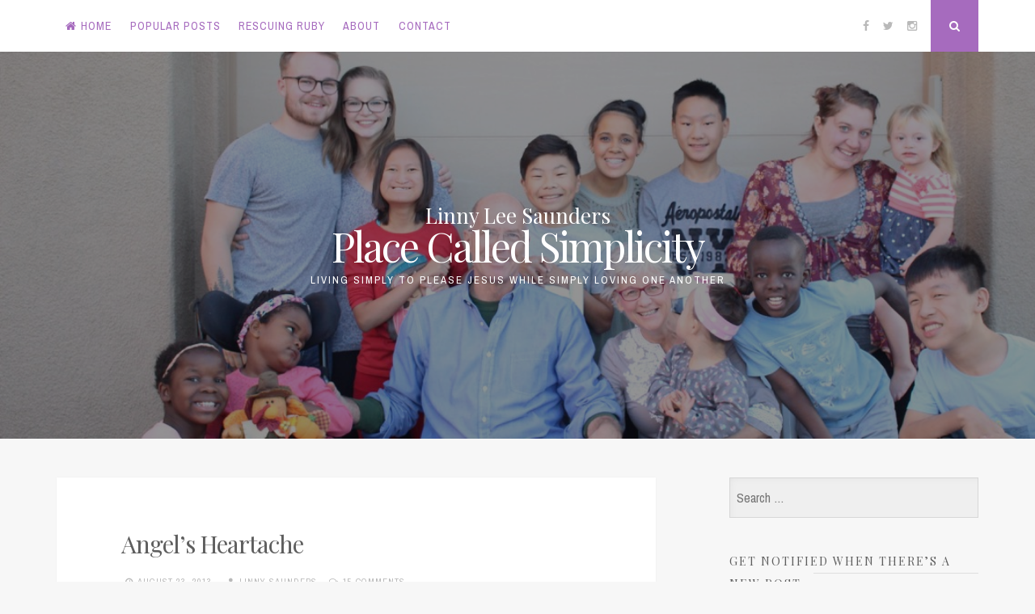

--- FILE ---
content_type: text/html; charset=UTF-8
request_url: http://www.linnysaunders.com/2013/08/angels-heartache.html
body_size: 13104
content:
<!DOCTYPE html>
<html lang="en-US">
<head>
<meta charset="UTF-8">
<meta name="viewport" content="width=device-width, initial-scale=1, maximum-scale=1">
<link rel="profile" href="http://gmpg.org/xfn/11">
<link rel="pingback" href="http://www.linnysaunders.com/xmlrpc.php">
<!--[if lt IE 9]>
<script src="http://www.linnysaunders.com/wp-content/themes/nucleare/js/html5shiv.min.js" type="text/javascript"></script>
<![endif]-->

<title>Angel&#8217;s Heartache &#8211; Place Called Simplicity</title>
<link rel='dns-prefetch' href='//fonts.googleapis.com' />
<link rel='dns-prefetch' href='//s.w.org' />
<link rel="alternate" type="application/rss+xml" title="Place Called Simplicity &raquo; Feed" href="http://www.linnysaunders.com/feed" />
<link rel="alternate" type="application/rss+xml" title="Place Called Simplicity &raquo; Comments Feed" href="http://www.linnysaunders.com/comments/feed" />
<link rel="alternate" type="application/rss+xml" title="Place Called Simplicity &raquo; Angel&#8217;s Heartache Comments Feed" href="http://www.linnysaunders.com/2013/08/angels-heartache.html/feed" />
		<script type="text/javascript">
			window._wpemojiSettings = {"baseUrl":"https:\/\/s.w.org\/images\/core\/emoji\/11.2.0\/72x72\/","ext":".png","svgUrl":"https:\/\/s.w.org\/images\/core\/emoji\/11.2.0\/svg\/","svgExt":".svg","source":{"concatemoji":"http:\/\/www.linnysaunders.com\/wp-includes\/js\/wp-emoji-release.min.js?ver=5.1.6"}};
			!function(a,b,c){function d(a,b){var c=String.fromCharCode;l.clearRect(0,0,k.width,k.height),l.fillText(c.apply(this,a),0,0);var d=k.toDataURL();l.clearRect(0,0,k.width,k.height),l.fillText(c.apply(this,b),0,0);var e=k.toDataURL();return d===e}function e(a){var b;if(!l||!l.fillText)return!1;switch(l.textBaseline="top",l.font="600 32px Arial",a){case"flag":return!(b=d([55356,56826,55356,56819],[55356,56826,8203,55356,56819]))&&(b=d([55356,57332,56128,56423,56128,56418,56128,56421,56128,56430,56128,56423,56128,56447],[55356,57332,8203,56128,56423,8203,56128,56418,8203,56128,56421,8203,56128,56430,8203,56128,56423,8203,56128,56447]),!b);case"emoji":return b=d([55358,56760,9792,65039],[55358,56760,8203,9792,65039]),!b}return!1}function f(a){var c=b.createElement("script");c.src=a,c.defer=c.type="text/javascript",b.getElementsByTagName("head")[0].appendChild(c)}var g,h,i,j,k=b.createElement("canvas"),l=k.getContext&&k.getContext("2d");for(j=Array("flag","emoji"),c.supports={everything:!0,everythingExceptFlag:!0},i=0;i<j.length;i++)c.supports[j[i]]=e(j[i]),c.supports.everything=c.supports.everything&&c.supports[j[i]],"flag"!==j[i]&&(c.supports.everythingExceptFlag=c.supports.everythingExceptFlag&&c.supports[j[i]]);c.supports.everythingExceptFlag=c.supports.everythingExceptFlag&&!c.supports.flag,c.DOMReady=!1,c.readyCallback=function(){c.DOMReady=!0},c.supports.everything||(h=function(){c.readyCallback()},b.addEventListener?(b.addEventListener("DOMContentLoaded",h,!1),a.addEventListener("load",h,!1)):(a.attachEvent("onload",h),b.attachEvent("onreadystatechange",function(){"complete"===b.readyState&&c.readyCallback()})),g=c.source||{},g.concatemoji?f(g.concatemoji):g.wpemoji&&g.twemoji&&(f(g.twemoji),f(g.wpemoji)))}(window,document,window._wpemojiSettings);
		</script>
		<style type="text/css">
img.wp-smiley,
img.emoji {
	display: inline !important;
	border: none !important;
	box-shadow: none !important;
	height: 1em !important;
	width: 1em !important;
	margin: 0 .07em !important;
	vertical-align: -0.1em !important;
	background: none !important;
	padding: 0 !important;
}
</style>
	<link rel='stylesheet' id='wp-block-library-css'  href='http://www.linnysaunders.com/wp-includes/css/dist/block-library/style.min.css?ver=5.1.6' type='text/css' media='all' />
<link rel='stylesheet' id='gglcptch-css'  href='http://www.linnysaunders.com/wp-content/plugins/google-captcha/css/gglcptch.css?ver=1.33' type='text/css' media='all' />
<link rel='stylesheet' id='wpclef-main-css'  href='http://www.linnysaunders.com/wp-content/plugins/wpclef/assets/dist/css/main.min.css?ver=2.2.9.4' type='text/css' media='all' />
<link rel='stylesheet' id='nucleare-style-css'  href='http://www.linnysaunders.com/wp-content/themes/nucleare/style.css?ver=5.1.6' type='text/css' media='all' />
<link rel='stylesheet' id='nucleare-googlefonts-heading-css'  href='http://fonts.googleapis.com/css?family=Playfair+Display%3A400&#038;ver=5.1.6' type='text/css' media='all' />
<link rel='stylesheet' id='nucleare-googlefonts-text-css'  href='http://fonts.googleapis.com/css?family=Archivo+Narrow%3A400%2C700&#038;ver=5.1.6' type='text/css' media='all' />
<link rel='stylesheet' id='nucleare-fontAwesome-css'  href='http://www.linnysaunders.com/wp-content/themes/nucleare/css/font-awesome.min.css?ver=5.1.6' type='text/css' media='all' />
<link rel='stylesheet' id='A2A_SHARE_SAVE-css'  href='http://www.linnysaunders.com/wp-content/plugins/add-to-any/addtoany.min.css?ver=1.9' type='text/css' media='all' />
<script type='text/javascript' src='http://www.linnysaunders.com/wp-includes/js/jquery/jquery.js?ver=1.12.4'></script>
<script type='text/javascript' src='http://www.linnysaunders.com/wp-includes/js/jquery/jquery-migrate.min.js?ver=1.4.1'></script>
<link rel='https://api.w.org/' href='http://www.linnysaunders.com/wp-json/' />
<link rel="EditURI" type="application/rsd+xml" title="RSD" href="http://www.linnysaunders.com/xmlrpc.php?rsd" />
<link rel="wlwmanifest" type="application/wlwmanifest+xml" href="http://www.linnysaunders.com/wp-includes/wlwmanifest.xml" /> 
<link rel='prev' title='&#8220;Mom Said.&#8221;' href='http://www.linnysaunders.com/2013/08/mom-said.html' />
<link rel='next' title='Not Gonna&#8217; Pretend, We&#8217;re Pretty Giddy' href='http://www.linnysaunders.com/2013/08/not-gonna-pretend-were-pretty-giddy.html' />
<meta name="generator" content="WordPress 5.1.6" />
<link rel="canonical" href="http://www.linnysaunders.com/2013/08/angels-heartache.html" />
<link rel='shortlink' href='http://www.linnysaunders.com/?p=414' />
<link rel="alternate" type="application/json+oembed" href="http://www.linnysaunders.com/wp-json/oembed/1.0/embed?url=http%3A%2F%2Fwww.linnysaunders.com%2F2013%2F08%2Fangels-heartache.html" />
<link rel="alternate" type="text/xml+oembed" href="http://www.linnysaunders.com/wp-json/oembed/1.0/embed?url=http%3A%2F%2Fwww.linnysaunders.com%2F2013%2F08%2Fangels-heartache.html&#038;format=xml" />

<script type="text/javascript"><!--
var a2a_config=a2a_config||{},wpa2a={done:false,html_done:false,script_ready:false,script_load:function(){var a=document.createElement('script'),s=document.getElementsByTagName('script')[0];a.type='text/javascript';a.async=true;a.src='http://static.addtoany.com/menu/page.js';s.parentNode.insertBefore(a,s);wpa2a.script_load=function(){};},script_onready:function(){if(a2a.type=='page'){wpa2a.script_ready=true;if(wpa2a.html_done)wpa2a.init();}},init:function(){for(var i=0,el,target,targets=wpa2a.targets,length=targets.length;i<length;i++){el=document.getElementById('wpa2a_'+(i+1));target=targets[i];a2a_config.linkname=target.title;a2a_config.linkurl=target.url;if(el){a2a.init('page',{target:el});el.id='';}wpa2a.done=true;}wpa2a.targets=[];}};a2a_config.callbacks=a2a_config.callbacks||[];a2a_config.callbacks.push({ready:wpa2a.script_onready});
//--></script>
<script src="https://www.google.com/recaptcha/api.js" async defer></script>

 <!-- OneAll.com / Social Login for WordPress / v4.6 -->
<script type="text/javascript">
 (function() {
  var oa = document.createElement('script'); oa.type = 'text/javascript';
  oa.async = true; oa.src = 'http://linnysaunders.api.oneall.com/socialize/library.js';
  var s = document.getElementsByTagName('script')[0]; s.parentNode.insertBefore(oa, s);
 })();
</script>
<!-- Analytics by WP-Statistics v12.6.13 - https://wp-statistics.com/ -->

<style type="text/css">
		
		
		
		.site-info a,
	.site-info a:hover {
		color: #a66bbe !important;
	}
	a, 
	.entry-title a:hover, 
	.entry-title a:focus,
	.post-navigation .meta-nav .nextPrevName:hover,
	.theNavigationSocial a:hover {
		color: #a66bbe;
	}
	button,
	input[type="button"],
	input[type="reset"],
	input[type="submit"],
	.tagcloud a,
	#wp-calendar > caption,
	.theNavigationSocial .top-search,
	.readMoreLink,
	figure.entry-featuredImg,
	.page-links span a,
	.menu-toggle:focus,
	.menu-toggle:hover {
		background: #a66bbe;
	}
	blockquote {
		border-left: 5px solid #a66bbe;
		border-right: 2px solid #a66bbe;
	}
	input[type="text"]:focus,
	input[type="email"]:focus,
	input[type="url"]:focus,
	input[type="password"]:focus,
	input[type="search"]:focus,
	textarea:focus,
	#wp-calendar tbody td#today {
		border: 1px solid #a66bbe;
	}
	.main-navigation div > ul > li > ul > li:first-child {
		border-top: 2px solid #a66bbe;
	}
	.main-navigation div > ul > li > ul::before,
	.main-navigation div > ul > li > ul::after	{
		border-bottom-color: #a66bbe;
	}
		
</style>
    		<style type="text/css">.recentcomments a{display:inline !important;padding:0 !important;margin:0 !important;}</style>
		
<!-- BEGIN GADWP v4.8 Universal Tracking - https://deconf.com/google-analytics-dashboard-wordpress/ -->
<script>
  (function(i,s,o,g,r,a,m){i['GoogleAnalyticsObject']=r;i[r]=i[r]||function(){
  (i[r].q=i[r].q||[]).push(arguments)},i[r].l=1*new Date();a=s.createElement(o),
  m=s.getElementsByTagName(o)[0];a.async=1;a.src=g;m.parentNode.insertBefore(a,m)
  })(window,document,'script','//www.google-analytics.com/analytics.js','ga');
  ga('create', 'UA-64576478-1', 'auto');
  ga('send', 'pageview');
</script>
<!-- END GADWP Universal Tracking -->

</head>

<body class="post-template-default single single-post postid-414 single-format-standard group-blog">
<div id="page" class="hfeed site">
	<a class="skip-link screen-reader-text" href="#content">Skip to content</a>
	
	<div class="theNavigationBar">
		<div class="theNavigationBlock">
			<nav id="site-navigation" class="main-navigation" role="navigation">
				<button class="menu-toggle" aria-controls="menu" aria-expanded="false"><i class="fa fa-bars"></i></button>
				<div class="menu-menu-1-container"><ul id="menu-menu-1" class="menu"><li id="menu-item-2895" class="menu-item menu-item-type-custom menu-item-object-custom menu-item-home menu-item-2895"><a href="http://www.linnysaunders.com/">Home</a></li>
<li id="menu-item-2953" class="menu-item menu-item-type-post_type menu-item-object-page menu-item-2953"><a href="http://www.linnysaunders.com/bio">Popular Posts</a></li>
<li id="menu-item-2898" class="menu-item menu-item-type-post_type menu-item-object-page menu-item-2898"><a href="http://www.linnysaunders.com/rescuing-ruby">Rescuing Ruby</a></li>
<li id="menu-item-2896" class="menu-item menu-item-type-post_type menu-item-object-page menu-item-2896"><a href="http://www.linnysaunders.com">About</a></li>
<li id="menu-item-2897" class="menu-item menu-item-type-post_type menu-item-object-page menu-item-2897"><a href="http://www.linnysaunders.com">Contact</a></li>
</ul></div>			</nav><!-- #site-navigation -->
						<div class="theNavigationSocial">
									<a href="https://www.facebook.com/linny.saunders?fref=ts" title="Facebook"><i class="fa fa-facebook"><span class="screen-reader-text">Facebook</span></i></a>
								
									<a href="https://twitter.com/linnylee" title="Twitter"><i class="fa fa-twitter"><span class="screen-reader-text">Twitter</span></i></a>
								
								
								
									<a href="https://instagram.com/aplacecalledsimplicity/" title="Instagram"><i class="fa fa-instagram"><span class="screen-reader-text">Instagram</span></i></a>
								
								
								
								
								
								
									<div id="open-search" class="top-search"><i class="fa fa-search"><span class="screen-reader-text">Search</span></i></div>
							</div>
		</div>
	</div>
	
		<!-- Start: Search Form -->
						<div id="search-full">
							<div class="search-container">
								<form role="search" method="get" class="search-form" action="http://www.linnysaunders.com/">
				<label>
					<span class="screen-reader-text">Search for:</span>
					<input type="search" class="search-field" placeholder="Search &hellip;" value="" name="s" />
				</label>
				<input type="submit" class="search-submit" value="Search" />
			</form>								<span><a id="close-search"><i class="fa fa-close spaceRight"></i>Close</a></span>
							</div>
						</div>
	<!-- End: Search Form -->
	
	<header id="masthead" class="site-header" role="banner">
		<div class="site-branding">
			<h2>Linny Lee Saunders</h2>
			<h1 class="site-title"><a href="http://www.linnysaunders.com/" rel="home">Place Called Simplicity</a></h1>
			<p class="site-description">Living Simply to Please Jesus while Simply Loving One Another</p>
		</div><!-- .site-branding -->
	</header><!-- #masthead -->

	<div id="content" class="site-content">
	<div id="primary" class="content-area">
		<main id="main" class="site-main" role="main">

		
			<article id="post-414" class="post-414 post type-post status-publish format-standard hentry category-uncategorized tag-graham">
		<header class="entry-header">
		<div class="entry-category">
					</div><!-- .entry-meta -->
		<h1 class="entry-title">Angel&#8217;s Heartache</h1>		<div class="entry-meta smallPart">
			<span class="posted-on"><i class="fa fa-clock-o spaceLeftRight"></i><a href="http://www.linnysaunders.com/2013/08/angels-heartache.html" rel="bookmark"><time class="entry-date published updated" datetime="2013-08-23T01:47:00-07:00">August 23, 2013</time></a></span><span class="byline"> <i class="fa fa-user spaceLeftRight"></i><span class="author vcard"><a class="url fn n" href="http://www.linnysaunders.com/author/admin">Linny Saunders</a></span></span><span class="comments-link"><i class="fa fa-comments-o spaceLeftRight"></i><a href="http://www.linnysaunders.com/2013/08/angels-heartache.html#comments">15 Comments</a></span>		</div><!-- .entry-meta -->
	</header><!-- .entry-header -->

	<div class="entry-content">
		<p>Semi-recently Ed Sheeran {a secular recording artist}<br />
talked to a young prostitute named Angel in the UK. </p>
<div class="separator" style="clear: both; text-align: center;">
<a href="http://2.bp.blogspot.com/-Jd5LHJNMaMc/Uha-f7d0kvI/AAAAAAAASz4/wnaoPaeAq0I/s1600/MP900402161.JPG" imageanchor="1" style="margin-left: 1em; margin-right: 1em;"><img border="0" height="515" src="http://2.bp.blogspot.com/-Jd5LHJNMaMc/Uha-f7d0kvI/AAAAAAAASz4/wnaoPaeAq0I/s640/MP900402161.JPG" width="640" /></a></div>
<p></p>
<div class="separator" style="clear: both; text-align: center;">
</div>
<p>
Angel&#8217;s story greatly moved Ed.</p>
<p>In fact, Angel&#8217;s story impacted him so much that Ed<br />
wrote a song about her and titled it &#8220;The A Team&#8221;.</p>
<p><b>After writing Angel&#8217;s song, Ed Sheeran did a concert</b><br />
<b>&nbsp;and donated all the money to&nbsp;</b><b>a place that helps get</b><br />
<b></b><br />
<b>&nbsp;<b>young prostitutes off the streets. &nbsp;</b></b><br />
<b><b><br /></b></b></p>
<div class="separator" style="clear: both; text-align: center;">
<b><a href="http://1.bp.blogspot.com/-V36cBZwoT8o/Uha-fiuA_KI/AAAAAAAASz0/ULw4PkeTCeg/s1600/MP900390185.JPG" imageanchor="1" style="margin-left: 1em; margin-right: 1em;"><img border="0" height="287" src="http://1.bp.blogspot.com/-V36cBZwoT8o/Uha-fiuA_KI/AAAAAAAASz0/ULw4PkeTCeg/s400/MP900390185.JPG" width="400" /></a></b></div>
<p><b><b><br /></b></b></p>
<p>I cry each time I listen to the song wondering what deep heartache and<br />
gross pain led a person to end up on the streets selling their body.</p>
<div class="separator" style="clear: both; text-align: center;">
</div>
<p>It is seldom that a young musician tackles the difficult things in life.<br />
Ya&#8217; know the things that most would rather pretend don&#8217;t exist.<br />
After all, most young musician&#8217;s are partying it up&#8230;.not concerned about the<br />
young prostitutes on the street.</p>
<p>Although I have no idea of Ed&#8217;s spiritual walk, I am very touched that<br />
Angel&#8217;s story had such a profound impact on his life. </p>
<p>Graham just did the song as a cover. &nbsp;I thought you might want to hear it.</p>
<div class="separator" style="clear: both; text-align: center;">
</div>
<p></p>
<div class="addtoany_share_save_container addtoany_content_bottom"><div class="a2a_kit a2a_kit_size_32 addtoany_list a2a_target" id="wpa2a_1"><a class="a2a_button_facebook" href="http://www.addtoany.com/add_to/facebook?linkurl=http%3A%2F%2Fwww.linnysaunders.com%2F2013%2F08%2Fangels-heartache.html&amp;linkname=Angel%E2%80%99s%20Heartache" title="Facebook" rel="nofollow" target="_blank"></a><a class="a2a_button_twitter" href="http://www.addtoany.com/add_to/twitter?linkurl=http%3A%2F%2Fwww.linnysaunders.com%2F2013%2F08%2Fangels-heartache.html&amp;linkname=Angel%E2%80%99s%20Heartache" title="Twitter" rel="nofollow" target="_blank"></a><a class="a2a_button_google_plus" href="http://www.addtoany.com/add_to/google_plus?linkurl=http%3A%2F%2Fwww.linnysaunders.com%2F2013%2F08%2Fangels-heartache.html&amp;linkname=Angel%E2%80%99s%20Heartache" title="Google+" rel="nofollow" target="_blank"></a><a class="a2a_dd addtoany_share_save" href="https://www.addtoany.com/share_save"></a>
<script type="text/javascript"><!--
wpa2a.script_load();
//--></script>
</div></div>			</div><!-- .entry-content -->

	<footer class="entry-footer">
		<div class="entry-bottom smallPart">
			<span class="tags-links"><i class="fa fa-tags spaceRight"></i><a href="http://www.linnysaunders.com/tag/graham" rel="tag">Graham</a></span>		</div>
	</footer><!-- .entry-footer -->
</article><!-- #post-## -->

				<nav class="navigation post-navigation" role="navigation">
		<h1 class="screen-reader-text">Post navigation</h1>
		<div class="nav-links">
			<div class="nav-previous"><a href="http://www.linnysaunders.com/2013/08/mom-said.html" rel="prev"><div class="theNavigationArrow"><i class="fa prevNext fa-2x fa-angle-left"></i></div><div class="meta-nav" aria-hidden="true"><span class="smallPart">Previous Post</span> <span class="screen-reader-text">Previous post:</span> <div class="nextPrevName">&#8220;Mom Said.&#8221;</div></div></a></div><div class="nav-next"><a href="http://www.linnysaunders.com/2013/08/not-gonna-pretend-were-pretty-giddy.html" rel="next"><div class="meta-nav" aria-hidden="true"><span class="smallPart">Next Post</span><div class="nextPrevName">Not Gonna&#8217; Pretend, We&#8217;re Pretty Giddy</div></div><div class="theNavigationArrow"><i class="fa prevNext fa-2x fa-angle-right"></i></div> <span class="screen-reader-text">Next Post:</span> </a></div>		</div><!-- .nav-links -->
	</nav><!-- .navigation -->
	
			
<div id="comments" class="comments-area">

	
			<div class="comments-title"><h2>
			15 thoughts on &ldquo;<span>Angel&#8217;s Heartache</span>&rdquo;		</h2></div>

		<ol class="comment-list">
					<li id="comment-52830" class="comment even thread-even depth-1 parent">
			<article id="div-comment-52830" class="comment-body">
				<footer class="comment-meta">
					<div class="comment-author vcard">
						<img alt='' src='http://1.gravatar.com/avatar/?s=50&#038;d=mm&#038;r=g' srcset='http://0.gravatar.com/avatar/?s=100&#038;d=mm&#038;r=g 2x' class='avatar avatar-50 photo avatar-default' height='50' width='50' />						<b class="fn"><a href='http://www.blogger.com/profile/02363961090596267399' rel='external nofollow' class='url'>richandangi</a></b> <span class="says">says:</span>					</div><!-- .comment-author -->

					<div class="comment-metadata">
						<a href="http://www.linnysaunders.com/2013/08/angels-heartache.html#comment-52830">
							<time datetime="2013-08-23T02:39:55-07:00">
								August 23, 2013 at 2:39 am							</time>
						</a>
											</div><!-- .comment-metadata -->

									</footer><!-- .comment-meta -->

				<div class="comment-content">
					<p>He needs to go on America&#39;s Got Talent, or The Voice, or a show such as that.  I think that his voice would take him a long way.  Thank you for sharing.</p>
				</div><!-- .comment-content -->

				<div class="reply"><a rel='nofollow' class='comment-reply-link' href='/2013/08/angels-heartache.html?replytocom=52830#respond' data-commentid="52830" data-postid="414" data-belowelement="div-comment-52830" data-respondelement="respond" aria-label='Reply to richandangi'><span>Reply<i class="fa fa-reply spaceLeft"></i></span></a></div>			</article><!-- .comment-body -->
		<ol class="children">
		<li id="comment-52833" class="comment odd alt depth-2">
			<article id="div-comment-52833" class="comment-body">
				<footer class="comment-meta">
					<div class="comment-author vcard">
						<img alt='' src='http://2.gravatar.com/avatar/?s=50&#038;d=mm&#038;r=g' srcset='http://0.gravatar.com/avatar/?s=100&#038;d=mm&#038;r=g 2x' class='avatar avatar-50 photo avatar-default' height='50' width='50' />						<b class="fn"><a href='http://www.blogger.com/profile/05287887824607954745' rel='external nofollow' class='url'>Mom Of Many</a></b> <span class="says">says:</span>					</div><!-- .comment-author -->

					<div class="comment-metadata">
						<a href="http://www.linnysaunders.com/2013/08/angels-heartache.html#comment-52833">
							<time datetime="2013-08-23T03:48:34-07:00">
								August 23, 2013 at 3:48 am							</time>
						</a>
											</div><!-- .comment-metadata -->

									</footer><!-- .comment-meta -->

				<div class="comment-content">
					<p>He&#39;s out right now&#8230;but will have him read your thoughts.  Thank you.  </p>
				</div><!-- .comment-content -->

				<div class="reply"><a rel='nofollow' class='comment-reply-link' href='/2013/08/angels-heartache.html?replytocom=52833#respond' data-commentid="52833" data-postid="414" data-belowelement="div-comment-52833" data-respondelement="respond" aria-label='Reply to Mom Of Many'><span>Reply<i class="fa fa-reply spaceLeft"></i></span></a></div>			</article><!-- .comment-body -->
		</li><!-- #comment-## -->
</ol><!-- .children -->
</li><!-- #comment-## -->
		<li id="comment-52831" class="comment even thread-odd thread-alt depth-1 parent">
			<article id="div-comment-52831" class="comment-body">
				<footer class="comment-meta">
					<div class="comment-author vcard">
						<img alt='' src='http://2.gravatar.com/avatar/?s=50&#038;d=mm&#038;r=g' srcset='http://0.gravatar.com/avatar/?s=100&#038;d=mm&#038;r=g 2x' class='avatar avatar-50 photo avatar-default' height='50' width='50' />						<b class="fn"><a href='http://www.blogger.com/profile/04827451889594711222' rel='external nofollow' class='url'>Jan J.</a></b> <span class="says">says:</span>					</div><!-- .comment-author -->

					<div class="comment-metadata">
						<a href="http://www.linnysaunders.com/2013/08/angels-heartache.html#comment-52831">
							<time datetime="2013-08-23T02:42:31-07:00">
								August 23, 2013 at 2:42 am							</time>
						</a>
											</div><!-- .comment-metadata -->

									</footer><!-- .comment-meta -->

				<div class="comment-content">
					<p>I love his voice!  I think Graham should do a kickstarter to raise money for a CD, for sure!  Beautiful job.</p>
				</div><!-- .comment-content -->

				<div class="reply"><a rel='nofollow' class='comment-reply-link' href='/2013/08/angels-heartache.html?replytocom=52831#respond' data-commentid="52831" data-postid="414" data-belowelement="div-comment-52831" data-respondelement="respond" aria-label='Reply to Jan J.'><span>Reply<i class="fa fa-reply spaceLeft"></i></span></a></div>			</article><!-- .comment-body -->
		<ol class="children">
		<li id="comment-52834" class="comment odd alt depth-2">
			<article id="div-comment-52834" class="comment-body">
				<footer class="comment-meta">
					<div class="comment-author vcard">
						<img alt='' src='http://1.gravatar.com/avatar/?s=50&#038;d=mm&#038;r=g' srcset='http://1.gravatar.com/avatar/?s=100&#038;d=mm&#038;r=g 2x' class='avatar avatar-50 photo avatar-default' height='50' width='50' />						<b class="fn"><a href='http://www.blogger.com/profile/05287887824607954745' rel='external nofollow' class='url'>Mom Of Many</a></b> <span class="says">says:</span>					</div><!-- .comment-author -->

					<div class="comment-metadata">
						<a href="http://www.linnysaunders.com/2013/08/angels-heartache.html#comment-52834">
							<time datetime="2013-08-23T03:48:52-07:00">
								August 23, 2013 at 3:48 am							</time>
						</a>
											</div><!-- .comment-metadata -->

									</footer><!-- .comment-meta -->

				<div class="comment-content">
					<p>I will pass your thoughts along.  Thank you for being so sweet. </p>
				</div><!-- .comment-content -->

				<div class="reply"><a rel='nofollow' class='comment-reply-link' href='/2013/08/angels-heartache.html?replytocom=52834#respond' data-commentid="52834" data-postid="414" data-belowelement="div-comment-52834" data-respondelement="respond" aria-label='Reply to Mom Of Many'><span>Reply<i class="fa fa-reply spaceLeft"></i></span></a></div>			</article><!-- .comment-body -->
		</li><!-- #comment-## -->
</ol><!-- .children -->
</li><!-- #comment-## -->
		<li id="comment-52832" class="comment even thread-even depth-1 parent">
			<article id="div-comment-52832" class="comment-body">
				<footer class="comment-meta">
					<div class="comment-author vcard">
						<img alt='' src='http://1.gravatar.com/avatar/?s=50&#038;d=mm&#038;r=g' srcset='http://2.gravatar.com/avatar/?s=100&#038;d=mm&#038;r=g 2x' class='avatar avatar-50 photo avatar-default' height='50' width='50' />						<b class="fn"><a href='http://www.blogger.com/profile/15434901406491353495' rel='external nofollow' class='url'>Ellie</a></b> <span class="says">says:</span>					</div><!-- .comment-author -->

					<div class="comment-metadata">
						<a href="http://www.linnysaunders.com/2013/08/angels-heartache.html#comment-52832">
							<time datetime="2013-08-23T03:16:54-07:00">
								August 23, 2013 at 3:16 am							</time>
						</a>
											</div><!-- .comment-metadata -->

									</footer><!-- .comment-meta -->

				<div class="comment-content">
					<p>beautiful.  i love this song.  i went to an ed sheeran concert (I have a young teen daughter who wanted to go) &#8211; i don&#39;t think he&#39;s a christian &#8211; yet.  however he lays his heart out in his music and he is very down to earth.  and so. so. talented.  i had no idea he donated an entire concerts earnings to help prostitutes.  that is awesome.</p>
<p>i loved hearing Graham do this.  really beautiful!</p>
<p>xo ellie</p>
				</div><!-- .comment-content -->

				<div class="reply"><a rel='nofollow' class='comment-reply-link' href='/2013/08/angels-heartache.html?replytocom=52832#respond' data-commentid="52832" data-postid="414" data-belowelement="div-comment-52832" data-respondelement="respond" aria-label='Reply to Ellie'><span>Reply<i class="fa fa-reply spaceLeft"></i></span></a></div>			</article><!-- .comment-body -->
		<ol class="children">
		<li id="comment-52835" class="comment odd alt depth-2">
			<article id="div-comment-52835" class="comment-body">
				<footer class="comment-meta">
					<div class="comment-author vcard">
						<img alt='' src='http://2.gravatar.com/avatar/?s=50&#038;d=mm&#038;r=g' srcset='http://2.gravatar.com/avatar/?s=100&#038;d=mm&#038;r=g 2x' class='avatar avatar-50 photo avatar-default' height='50' width='50' />						<b class="fn"><a href='http://www.blogger.com/profile/05287887824607954745' rel='external nofollow' class='url'>Mom Of Many</a></b> <span class="says">says:</span>					</div><!-- .comment-author -->

					<div class="comment-metadata">
						<a href="http://www.linnysaunders.com/2013/08/angels-heartache.html#comment-52835">
							<time datetime="2013-08-23T03:49:50-07:00">
								August 23, 2013 at 3:49 am							</time>
						</a>
											</div><!-- .comment-metadata -->

									</footer><!-- .comment-meta -->

				<div class="comment-content">
					<p>I don&#39;t think he is&#8230;but somehow his heart must be sensitive in ways many others are not&#8230;we should pray that E would meet Christ in a real way&#8230;and wow.  Just wow.  That would be amazing.  </p>
				</div><!-- .comment-content -->

				<div class="reply"><a rel='nofollow' class='comment-reply-link' href='/2013/08/angels-heartache.html?replytocom=52835#respond' data-commentid="52835" data-postid="414" data-belowelement="div-comment-52835" data-respondelement="respond" aria-label='Reply to Mom Of Many'><span>Reply<i class="fa fa-reply spaceLeft"></i></span></a></div>			</article><!-- .comment-body -->
		</li><!-- #comment-## -->
</ol><!-- .children -->
</li><!-- #comment-## -->
		<li id="comment-52836" class="comment even thread-odd thread-alt depth-1 parent">
			<article id="div-comment-52836" class="comment-body">
				<footer class="comment-meta">
					<div class="comment-author vcard">
						<img alt='' src='http://0.gravatar.com/avatar/?s=50&#038;d=mm&#038;r=g' srcset='http://1.gravatar.com/avatar/?s=100&#038;d=mm&#038;r=g 2x' class='avatar avatar-50 photo avatar-default' height='50' width='50' />						<b class="fn"><a href='http://www.blogger.com/profile/02669262300558632790' rel='external nofollow' class='url'>Tara Autumn</a></b> <span class="says">says:</span>					</div><!-- .comment-author -->

					<div class="comment-metadata">
						<a href="http://www.linnysaunders.com/2013/08/angels-heartache.html#comment-52836">
							<time datetime="2013-08-23T10:48:45-07:00">
								August 23, 2013 at 10:48 am							</time>
						</a>
											</div><!-- .comment-metadata -->

									</footer><!-- .comment-meta -->

				<div class="comment-content">
					<p>Your son is an amazing voice- wow! I hear this song often and love it, in a sad bitter way- </p>
				</div><!-- .comment-content -->

				<div class="reply"><a rel='nofollow' class='comment-reply-link' href='/2013/08/angels-heartache.html?replytocom=52836#respond' data-commentid="52836" data-postid="414" data-belowelement="div-comment-52836" data-respondelement="respond" aria-label='Reply to Tara Autumn'><span>Reply<i class="fa fa-reply spaceLeft"></i></span></a></div>			</article><!-- .comment-body -->
		<ol class="children">
		<li id="comment-52838" class="comment odd alt depth-2">
			<article id="div-comment-52838" class="comment-body">
				<footer class="comment-meta">
					<div class="comment-author vcard">
						<img alt='' src='http://0.gravatar.com/avatar/?s=50&#038;d=mm&#038;r=g' srcset='http://1.gravatar.com/avatar/?s=100&#038;d=mm&#038;r=g 2x' class='avatar avatar-50 photo avatar-default' height='50' width='50' />						<b class="fn"><a href='http://www.blogger.com/profile/05287887824607954745' rel='external nofollow' class='url'>Mom Of Many</a></b> <span class="says">says:</span>					</div><!-- .comment-author -->

					<div class="comment-metadata">
						<a href="http://www.linnysaunders.com/2013/08/angels-heartache.html#comment-52838">
							<time datetime="2013-08-23T13:05:40-07:00">
								August 23, 2013 at 1:05 pm							</time>
						</a>
											</div><!-- .comment-metadata -->

									</footer><!-- .comment-meta -->

				<div class="comment-content">
					<p>Thank you Tara Autumn.  This song is so accurate.  The heartache and pain and the desperate desire to escape&#8230;.and so astounding that a young artist {ES} would first off care, let alone tackle such a message. </p>
				</div><!-- .comment-content -->

				<div class="reply"><a rel='nofollow' class='comment-reply-link' href='/2013/08/angels-heartache.html?replytocom=52838#respond' data-commentid="52838" data-postid="414" data-belowelement="div-comment-52838" data-respondelement="respond" aria-label='Reply to Mom Of Many'><span>Reply<i class="fa fa-reply spaceLeft"></i></span></a></div>			</article><!-- .comment-body -->
		</li><!-- #comment-## -->
</ol><!-- .children -->
</li><!-- #comment-## -->
		<li id="comment-52837" class="comment even thread-even depth-1 parent">
			<article id="div-comment-52837" class="comment-body">
				<footer class="comment-meta">
					<div class="comment-author vcard">
						<img alt='' src='http://2.gravatar.com/avatar/?s=50&#038;d=mm&#038;r=g' srcset='http://1.gravatar.com/avatar/?s=100&#038;d=mm&#038;r=g 2x' class='avatar avatar-50 photo avatar-default' height='50' width='50' />						<b class="fn"><a href='http://www.blogger.com/profile/11645790076755871018' rel='external nofollow' class='url'>Ladyblog</a></b> <span class="says">says:</span>					</div><!-- .comment-author -->

					<div class="comment-metadata">
						<a href="http://www.linnysaunders.com/2013/08/angels-heartache.html#comment-52837">
							<time datetime="2013-08-23T12:30:20-07:00">
								August 23, 2013 at 12:30 pm							</time>
						</a>
											</div><!-- .comment-metadata -->

									</footer><!-- .comment-meta -->

				<div class="comment-content">
					<p>Graham has an awesome voice!  Has he considered going on American Idol?  He can shine the light of Christ big!  There have been a few Christian artists discovered there!  He has been blessed with such a gift!!</p>
				</div><!-- .comment-content -->

				<div class="reply"><a rel='nofollow' class='comment-reply-link' href='/2013/08/angels-heartache.html?replytocom=52837#respond' data-commentid="52837" data-postid="414" data-belowelement="div-comment-52837" data-respondelement="respond" aria-label='Reply to Ladyblog'><span>Reply<i class="fa fa-reply spaceLeft"></i></span></a></div>			</article><!-- .comment-body -->
		<ol class="children">
		<li id="comment-52839" class="comment odd alt depth-2">
			<article id="div-comment-52839" class="comment-body">
				<footer class="comment-meta">
					<div class="comment-author vcard">
						<img alt='' src='http://1.gravatar.com/avatar/?s=50&#038;d=mm&#038;r=g' srcset='http://2.gravatar.com/avatar/?s=100&#038;d=mm&#038;r=g 2x' class='avatar avatar-50 photo avatar-default' height='50' width='50' />						<b class="fn"><a href='http://www.blogger.com/profile/05287887824607954745' rel='external nofollow' class='url'>Mom Of Many</a></b> <span class="says">says:</span>					</div><!-- .comment-author -->

					<div class="comment-metadata">
						<a href="http://www.linnysaunders.com/2013/08/angels-heartache.html#comment-52839">
							<time datetime="2013-08-23T13:08:59-07:00">
								August 23, 2013 at 1:08 pm							</time>
						</a>
											</div><!-- .comment-metadata -->

									</footer><!-- .comment-meta -->

				<div class="comment-content">
					<p>Graham has had several {who live around here in Phoenix} tell him that he should try because not only is his voice good, but it&#39;s very unusual.  He&#39;s written a few songs&#8230;we&#39;ll just keep praying&#8230;one day, the Lord will open the door for him in music.   Since he began lining up tupperware bowls perfectly at about 2 years old&#8230;spending hours a day playing, {every.single.day} we all know music is where the Lord will use him&#8230;in His perfect timing&#8230;so we pray, and wait.   </p>
				</div><!-- .comment-content -->

				<div class="reply"><a rel='nofollow' class='comment-reply-link' href='/2013/08/angels-heartache.html?replytocom=52839#respond' data-commentid="52839" data-postid="414" data-belowelement="div-comment-52839" data-respondelement="respond" aria-label='Reply to Mom Of Many'><span>Reply<i class="fa fa-reply spaceLeft"></i></span></a></div>			</article><!-- .comment-body -->
		</li><!-- #comment-## -->
</ol><!-- .children -->
</li><!-- #comment-## -->
		<li id="comment-52840" class="comment even thread-odd thread-alt depth-1 parent">
			<article id="div-comment-52840" class="comment-body">
				<footer class="comment-meta">
					<div class="comment-author vcard">
						<img alt='' src='http://0.gravatar.com/avatar/?s=50&#038;d=mm&#038;r=g' srcset='http://2.gravatar.com/avatar/?s=100&#038;d=mm&#038;r=g 2x' class='avatar avatar-50 photo avatar-default' height='50' width='50' />						<b class="fn"><a href='http://www.blogger.com/profile/11688660040029780427' rel='external nofollow' class='url'>Mammy</a></b> <span class="says">says:</span>					</div><!-- .comment-author -->

					<div class="comment-metadata">
						<a href="http://www.linnysaunders.com/2013/08/angels-heartache.html#comment-52840">
							<time datetime="2013-08-23T14:02:29-07:00">
								August 23, 2013 at 2:02 pm							</time>
						</a>
											</div><!-- .comment-metadata -->

									</footer><!-- .comment-meta -->

				<div class="comment-content">
					<p>W.O.W.  Graham&#39;s got talent.  Beautiful voice, haunting lyrics.  Obviously, this young man has a calling on his life!</p>
				</div><!-- .comment-content -->

				<div class="reply"><a rel='nofollow' class='comment-reply-link' href='/2013/08/angels-heartache.html?replytocom=52840#respond' data-commentid="52840" data-postid="414" data-belowelement="div-comment-52840" data-respondelement="respond" aria-label='Reply to Mammy'><span>Reply<i class="fa fa-reply spaceLeft"></i></span></a></div>			</article><!-- .comment-body -->
		<ol class="children">
		<li id="comment-52841" class="comment odd alt depth-2">
			<article id="div-comment-52841" class="comment-body">
				<footer class="comment-meta">
					<div class="comment-author vcard">
						<img alt='' src='http://0.gravatar.com/avatar/?s=50&#038;d=mm&#038;r=g' srcset='http://0.gravatar.com/avatar/?s=100&#038;d=mm&#038;r=g 2x' class='avatar avatar-50 photo avatar-default' height='50' width='50' />						<b class="fn"><a href='http://www.blogger.com/profile/05287887824607954745' rel='external nofollow' class='url'>Mom Of Many</a></b> <span class="says">says:</span>					</div><!-- .comment-author -->

					<div class="comment-metadata">
						<a href="http://www.linnysaunders.com/2013/08/angels-heartache.html#comment-52841">
							<time datetime="2013-08-23T14:11:47-07:00">
								August 23, 2013 at 2:11 pm							</time>
						</a>
											</div><!-- .comment-metadata -->

									</footer><!-- .comment-meta -->

				<div class="comment-content">
					<p>Awwww, Mammy.  Graham&#39;s heart will be encouraged by your kind words.  Thank you.  </p>
				</div><!-- .comment-content -->

				<div class="reply"><a rel='nofollow' class='comment-reply-link' href='/2013/08/angels-heartache.html?replytocom=52841#respond' data-commentid="52841" data-postid="414" data-belowelement="div-comment-52841" data-respondelement="respond" aria-label='Reply to Mom Of Many'><span>Reply<i class="fa fa-reply spaceLeft"></i></span></a></div>			</article><!-- .comment-body -->
		</li><!-- #comment-## -->
</ol><!-- .children -->
</li><!-- #comment-## -->
		<li id="comment-52842" class="comment even thread-even depth-1 parent">
			<article id="div-comment-52842" class="comment-body">
				<footer class="comment-meta">
					<div class="comment-author vcard">
						<img alt='' src='http://0.gravatar.com/avatar/?s=50&#038;d=mm&#038;r=g' srcset='http://2.gravatar.com/avatar/?s=100&#038;d=mm&#038;r=g 2x' class='avatar avatar-50 photo avatar-default' height='50' width='50' />						<b class="fn"><a href='http://www.blogger.com/profile/13677469706352212547' rel='external nofollow' class='url'>PattiLynn</a></b> <span class="says">says:</span>					</div><!-- .comment-author -->

					<div class="comment-metadata">
						<a href="http://www.linnysaunders.com/2013/08/angels-heartache.html#comment-52842">
							<time datetime="2013-08-23T14:30:16-07:00">
								August 23, 2013 at 2:30 pm							</time>
						</a>
											</div><!-- .comment-metadata -->

									</footer><!-- .comment-meta -->

				<div class="comment-content">
					<p>Graham is obviously very talented. It&#39;s also plain to see he&#39;s worked very hard improving his musical gifts. Hope to hear more from him in the future. </p>
				</div><!-- .comment-content -->

				<div class="reply"><a rel='nofollow' class='comment-reply-link' href='/2013/08/angels-heartache.html?replytocom=52842#respond' data-commentid="52842" data-postid="414" data-belowelement="div-comment-52842" data-respondelement="respond" aria-label='Reply to PattiLynn'><span>Reply<i class="fa fa-reply spaceLeft"></i></span></a></div>			</article><!-- .comment-body -->
		<ol class="children">
		<li id="comment-52843" class="comment odd alt depth-2">
			<article id="div-comment-52843" class="comment-body">
				<footer class="comment-meta">
					<div class="comment-author vcard">
						<img alt='' src='http://0.gravatar.com/avatar/?s=50&#038;d=mm&#038;r=g' srcset='http://2.gravatar.com/avatar/?s=100&#038;d=mm&#038;r=g 2x' class='avatar avatar-50 photo avatar-default' height='50' width='50' />						<b class="fn"><a href='http://www.blogger.com/profile/05287887824607954745' rel='external nofollow' class='url'>Mom Of Many</a></b> <span class="says">says:</span>					</div><!-- .comment-author -->

					<div class="comment-metadata">
						<a href="http://www.linnysaunders.com/2013/08/angels-heartache.html#comment-52843">
							<time datetime="2013-08-23T14:48:17-07:00">
								August 23, 2013 at 2:48 pm							</time>
						</a>
											</div><!-- .comment-metadata -->

									</footer><!-- .comment-meta -->

				<div class="comment-content">
					<p>Thank you PattiLynn.  You will definitely be hearing more!!  </p>
				</div><!-- .comment-content -->

				<div class="reply"><a rel='nofollow' class='comment-reply-link' href='/2013/08/angels-heartache.html?replytocom=52843#respond' data-commentid="52843" data-postid="414" data-belowelement="div-comment-52843" data-respondelement="respond" aria-label='Reply to Mom Of Many'><span>Reply<i class="fa fa-reply spaceLeft"></i></span></a></div>			</article><!-- .comment-body -->
		</li><!-- #comment-## -->
</ol><!-- .children -->
</li><!-- #comment-## -->
		<li id="comment-52883" class="comment even thread-odd thread-alt depth-1">
			<article id="div-comment-52883" class="comment-body">
				<footer class="comment-meta">
					<div class="comment-author vcard">
						<img alt='' src='http://0.gravatar.com/avatar/?s=50&#038;d=mm&#038;r=g' srcset='http://0.gravatar.com/avatar/?s=100&#038;d=mm&#038;r=g 2x' class='avatar avatar-50 photo avatar-default' height='50' width='50' />						<b class="fn"><a href='http://www.blogger.com/profile/13720558783668971656' rel='external nofollow' class='url'>Aspiemom</a></b> <span class="says">says:</span>					</div><!-- .comment-author -->

					<div class="comment-metadata">
						<a href="http://www.linnysaunders.com/2013/08/angels-heartache.html#comment-52883">
							<time datetime="2013-08-25T19:30:28-07:00">
								August 25, 2013 at 7:30 pm							</time>
						</a>
											</div><!-- .comment-metadata -->

									</footer><!-- .comment-meta -->

				<div class="comment-content">
					<p>Graham is very talented!  I so wish my son was interested in making music like Graham does instead of being drawn into Screamo.  (My son has Aspergers and is 19, going on 13.)</p>
<p>So sad to think of the many kids out there selling their bodies to exist.  The pain and loneliness I wish we could take away!</p>
				</div><!-- .comment-content -->

				<div class="reply"><a rel='nofollow' class='comment-reply-link' href='/2013/08/angels-heartache.html?replytocom=52883#respond' data-commentid="52883" data-postid="414" data-belowelement="div-comment-52883" data-respondelement="respond" aria-label='Reply to Aspiemom'><span>Reply<i class="fa fa-reply spaceLeft"></i></span></a></div>			</article><!-- .comment-body -->
		</li><!-- #comment-## -->
		</ol><!-- .comment-list -->

		
	
	
			<div id="respond" class="comment-respond">
		<h3 id="reply-title" class="comment-reply-title">Leave a Reply <small><a rel="nofollow" id="cancel-comment-reply-link" href="/2013/08/angels-heartache.html#respond" style="display:none;">Cancel reply<i class="fa fa-times spaceLeft"></i></a></small></h3>			<form action="http://www.linnysaunders.com/wp-comments-post.php" method="post" id="commentform" class="comment-form" novalidate>
				 <!-- OneAll.com / Social Login for WordPress / v4.6 -->
<div class="oneall_social_login">
 <div class="oneall_social_login_label" style="margin-bottom: 3px;"><label>Login with:</label></div>
 <div class="oneall_social_login_providers" id="oneall_social_login_providers_3885034"></div>
 <script type="text/javascript">
  var _oneall = _oneall || [];
  _oneall.push(['social_login', 'set_providers', ['blogger','facebook','google','wordpress']]);
  _oneall.push(['social_login', 'set_callback_uri', (window.location.href + ((window.location.href.split('?')[1] ? '&amp;': '?') + "oa_social_login_source=comments"))]);
  _oneall.push(['social_login', 'set_custom_css_uri', 'http://public.oneallcdn.com/css/api/socialize/themes/wordpress/default.css']);
  _oneall.push(['social_login', 'do_render_ui', 'oneall_social_login_providers_3885034']);
 </script>
</div><p class="comment-notes smallPart">Your email address will not be published. Required fields are marked  <span class="required">*</span></p><div class="clear"></div><p class="comment-form-comment"><label for="comment"><i class="fa fa-comments"></i><span class="screen-reader-text">Comment *</span></label><textarea id="comment" name="comment" rows="8" aria-required="true" placeholder="Comment *"></textarea></p><p class="form-allowed-tags">You may use these <abbr title="HyperText Markup Language">HTML</abbr> tags and attributes:  <code>&lt;a href=&quot;&quot; title=&quot;&quot;&gt; &lt;abbr title=&quot;&quot;&gt; &lt;acronym title=&quot;&quot;&gt; &lt;b&gt; &lt;blockquote cite=&quot;&quot;&gt; &lt;cite&gt; &lt;code&gt; &lt;del datetime=&quot;&quot;&gt; &lt;em&gt; &lt;i&gt; &lt;q cite=&quot;&quot;&gt; &lt;s&gt; &lt;strike&gt; &lt;strong&gt; </code></p><p class="comment-form-author"><label for="author"><i class="fa fa-user"></i><span class="screen-reader-text">Name *</span></label><input id="author" name="author" type="text" value=""  aria-required='true' placeholder="Name *"/></p>
<p class="comment-form-email"><label for="email"><i class="fa fa-envelope"></i><span class="screen-reader-text">Email *</span></label><input id="email" name="email" type="text" value=""  aria-required='true' placeholder="Email *"/></p>
<p class="comment-form-url"><label for="url"><i class="fa fa-link"></i><span class="screen-reader-text">Website *</span></label><input id="url" name="url" type="text" value="" placeholder="Website"/></p>
<p class="comment-form-cookies-consent"><input id="wp-comment-cookies-consent" name="wp-comment-cookies-consent" type="checkbox" value="yes" /><label for="wp-comment-cookies-consent">Save my name, email, and website in this browser for the next time I comment.</label></p>
<div class="g-recaptcha" data-sitekey="6LcBjDkUAAAAANm3Sgszv33ia6kQeECYyjDRxfKb" data-theme="light"></div><p class="form-submit"><input name="submit" type="submit" id="submit" class="submit" value="Post Comment" /> <input type='hidden' name='comment_post_ID' value='414' id='comment_post_ID' />
<input type='hidden' name='comment_parent' id='comment_parent' value='0' />
</p>			</form>
			</div><!-- #respond -->
	
</div><!-- #comments -->

		
		</main><!-- #main -->
	</div><!-- #primary -->


<div id="secondary" class="widget-area" role="complementary">
	<aside id="search-2" class="widget widget_search"><form role="search" method="get" class="search-form" action="http://www.linnysaunders.com/">
				<label>
					<span class="screen-reader-text">Search for:</span>
					<input type="search" class="search-field" placeholder="Search &hellip;" value="" name="s" />
				</label>
				<input type="submit" class="search-submit" value="Search" />
			</form></aside><aside id="text-2" class="widget widget_text"><div class="widget-title"><h2><span>Get Notified When There&#8217;s a New Post </span></h2></div>			<div class="textwidget"><form class="feedburner" action="https://feedburner.google.com/fb/a/mailverify" method="post" target="popupwindow" onsubmit="window.open('https://feedburner.google.com/fb/a/mailverify?uri=LinnySaunders', 'popupwindow', 'scrollbars=yes,width=550,height=520');return true">

<input type="text" style="width: 100%; margin-bottom: 12px;" placeholder="Enter your email address" name="email"/>

<input type="hidden" value="LinnySaunders" name="uri"/><input type="hidden" name="loc" value="en_US"/>
<input type="submit" value="Subscribe" />
</form></div>
		</aside><aside id="text-3" class="widget widget_text"><div class="widget-title"><h2><span>Books I&#8217;ve Written </span></h2></div>			<div class="textwidget"><aside style="clear: both">
<ul>
<li>
<a style="float: left;"target="_blank" href="https://www.amazon.com/Rescuing-Ruby-Linny-Lee-Saunders/dp/0692471960">
<img style="width: 150px;" src="https://images-na.ssl-images-amazon.com/images/I/41b6285QQGL.jpg" alt="rescuing ruby book by linny saunders" />
</a>
<a style="float: right;" target="_blank" href="https://www.amazon.com/Memorial-Box-Linny-Lee-Saunders/dp/0692916733/ref=tmm_pap_swatch_0?_encoding=UTF8&qid=&sr=">
<img style="width: 150px;" src="https://images-na.ssl-images-amazon.com/images/I/41g9f1%2BCJdL._SX326_BO1,204,203,200_.jpg" alt="Memorial Box by Linny Saunders" />
</a>
<div style="clear: both"></div>
</li>
</ul>
</aside></div>
		</aside><aside id="text-5" class="widget widget_text"><div class="widget-title"><h2><span>Partners Books</span></h2></div>			<div class="textwidget"><aside style="clear: both">
<ul>
<li>

<a target="_blank" href="http://www.ywampublishing.com/default.aspx?affiliateid=10550" >
<img style="width: 150px;" src="https://images-na.ssl-images-amazon.com/images/I/71MIAQ6zL%2BL.jpg"  title="YWAM Books: Read some of my favorite books"/>
</a>

</li>
</ul>
</aside></div>
		</aside><aside id="text-4" class="widget widget_text">			<div class="textwidget"><script async src="//pagead2.googlesyndication.com/pagead/js/adsbygoogle.js"></script>
<script>
  (adsbygoogle = window.adsbygoogle || []).push({
    google_ad_client: "ca-pub-6555243862975601",
    enable_page_level_ads: true
  });
</script></div>
		</aside>		<aside id="recent-posts-2" class="widget widget_recent_entries">		<div class="widget-title"><h2><span>Recent Posts</span></h2></div>		<ul>
											<li>
					<a href="http://www.linnysaunders.com/2025/10/a-very-personal-story.html">A Very Personal Story&#8230;</a>
											<span class="post-date">October 24, 2025</span>
									</li>
											<li>
					<a href="http://www.linnysaunders.com/2024/08/anyone-else-need-to-hear-this.html">Anyone Else Need to Hear This?</a>
											<span class="post-date">August 14, 2024</span>
									</li>
											<li>
					<a href="http://www.linnysaunders.com/2024/08/flooded.html">Flooded!</a>
											<span class="post-date">August 1, 2024</span>
									</li>
											<li>
					<a href="http://www.linnysaunders.com/2024/03/god-rescued-ruby-again-please-read-ps-as-well.html">God Rescued Ruby &#8211; AGAIN!! (Please read PS as well)</a>
											<span class="post-date">March 16, 2024</span>
									</li>
											<li>
					<a href="http://www.linnysaunders.com/2024/02/ruby-update-night-to-shine.html">Ruby Update &#038; Night to Shine&#8230;</a>
											<span class="post-date">February 14, 2024</span>
									</li>
					</ul>
		</aside><aside id="a2a_share_save_widget-2" class="widget widget_a2a_share_save_widget"><div class="widget-title"><h2><span>Share</span></h2></div><div class="a2a_kit a2a_kit_size_32 addtoany_list a2a_target" id="wpa2a_2"><a class="a2a_button_facebook" href="http://www.addtoany.com/add_to/facebook?linkurl=http%3A%2F%2Fwww.linnysaunders.com%2F2013%2F08%2Fangels-heartache.html&amp;linkname=Angel%E2%80%99s%20Heartache" title="Facebook" rel="nofollow" target="_blank"></a><a class="a2a_button_twitter" href="http://www.addtoany.com/add_to/twitter?linkurl=http%3A%2F%2Fwww.linnysaunders.com%2F2013%2F08%2Fangels-heartache.html&amp;linkname=Angel%E2%80%99s%20Heartache" title="Twitter" rel="nofollow" target="_blank"></a><a class="a2a_button_google_plus" href="http://www.addtoany.com/add_to/google_plus?linkurl=http%3A%2F%2Fwww.linnysaunders.com%2F2013%2F08%2Fangels-heartache.html&amp;linkname=Angel%E2%80%99s%20Heartache" title="Google+" rel="nofollow" target="_blank"></a><a class="a2a_dd addtoany_share_save" href="https://www.addtoany.com/share_save"></a></div></aside><aside id="archives-2" class="widget widget_archive"><div class="widget-title"><h2><span>Archives</span></h2></div>		<label class="screen-reader-text" for="archives-dropdown-2">Archives</label>
		<select id="archives-dropdown-2" name="archive-dropdown" onchange='document.location.href=this.options[this.selectedIndex].value;'>
			
			<option value="">Select Month</option>
				<option value='http://www.linnysaunders.com/2025/10'> October 2025 </option>
	<option value='http://www.linnysaunders.com/2024/08'> August 2024 </option>
	<option value='http://www.linnysaunders.com/2024/03'> March 2024 </option>
	<option value='http://www.linnysaunders.com/2024/02'> February 2024 </option>
	<option value='http://www.linnysaunders.com/2023/09'> September 2023 </option>
	<option value='http://www.linnysaunders.com/2023/08'> August 2023 </option>
	<option value='http://www.linnysaunders.com/2023/06'> June 2023 </option>
	<option value='http://www.linnysaunders.com/2023/04'> April 2023 </option>
	<option value='http://www.linnysaunders.com/2023/03'> March 2023 </option>
	<option value='http://www.linnysaunders.com/2023/02'> February 2023 </option>
	<option value='http://www.linnysaunders.com/2023/01'> January 2023 </option>
	<option value='http://www.linnysaunders.com/2022/12'> December 2022 </option>
	<option value='http://www.linnysaunders.com/2022/11'> November 2022 </option>
	<option value='http://www.linnysaunders.com/2022/10'> October 2022 </option>
	<option value='http://www.linnysaunders.com/2022/06'> June 2022 </option>
	<option value='http://www.linnysaunders.com/2022/03'> March 2022 </option>
	<option value='http://www.linnysaunders.com/2022/01'> January 2022 </option>
	<option value='http://www.linnysaunders.com/2021/11'> November 2021 </option>
	<option value='http://www.linnysaunders.com/2021/10'> October 2021 </option>
	<option value='http://www.linnysaunders.com/2021/09'> September 2021 </option>
	<option value='http://www.linnysaunders.com/2021/08'> August 2021 </option>
	<option value='http://www.linnysaunders.com/2021/06'> June 2021 </option>
	<option value='http://www.linnysaunders.com/2021/05'> May 2021 </option>
	<option value='http://www.linnysaunders.com/2021/04'> April 2021 </option>
	<option value='http://www.linnysaunders.com/2021/03'> March 2021 </option>
	<option value='http://www.linnysaunders.com/2021/02'> February 2021 </option>
	<option value='http://www.linnysaunders.com/2021/01'> January 2021 </option>
	<option value='http://www.linnysaunders.com/2020/12'> December 2020 </option>
	<option value='http://www.linnysaunders.com/2020/11'> November 2020 </option>
	<option value='http://www.linnysaunders.com/2020/10'> October 2020 </option>
	<option value='http://www.linnysaunders.com/2020/09'> September 2020 </option>
	<option value='http://www.linnysaunders.com/2020/08'> August 2020 </option>
	<option value='http://www.linnysaunders.com/2020/07'> July 2020 </option>
	<option value='http://www.linnysaunders.com/2020/06'> June 2020 </option>
	<option value='http://www.linnysaunders.com/2020/05'> May 2020 </option>
	<option value='http://www.linnysaunders.com/2020/04'> April 2020 </option>
	<option value='http://www.linnysaunders.com/2020/03'> March 2020 </option>
	<option value='http://www.linnysaunders.com/2020/02'> February 2020 </option>
	<option value='http://www.linnysaunders.com/2020/01'> January 2020 </option>
	<option value='http://www.linnysaunders.com/2019/12'> December 2019 </option>
	<option value='http://www.linnysaunders.com/2019/11'> November 2019 </option>
	<option value='http://www.linnysaunders.com/2019/10'> October 2019 </option>
	<option value='http://www.linnysaunders.com/2019/09'> September 2019 </option>
	<option value='http://www.linnysaunders.com/2019/08'> August 2019 </option>
	<option value='http://www.linnysaunders.com/2019/07'> July 2019 </option>
	<option value='http://www.linnysaunders.com/2019/06'> June 2019 </option>
	<option value='http://www.linnysaunders.com/2019/05'> May 2019 </option>
	<option value='http://www.linnysaunders.com/2019/04'> April 2019 </option>
	<option value='http://www.linnysaunders.com/2019/03'> March 2019 </option>
	<option value='http://www.linnysaunders.com/2019/02'> February 2019 </option>
	<option value='http://www.linnysaunders.com/2019/01'> January 2019 </option>
	<option value='http://www.linnysaunders.com/2018/12'> December 2018 </option>
	<option value='http://www.linnysaunders.com/2018/11'> November 2018 </option>
	<option value='http://www.linnysaunders.com/2018/10'> October 2018 </option>
	<option value='http://www.linnysaunders.com/2018/09'> September 2018 </option>
	<option value='http://www.linnysaunders.com/2018/08'> August 2018 </option>
	<option value='http://www.linnysaunders.com/2018/07'> July 2018 </option>
	<option value='http://www.linnysaunders.com/2018/06'> June 2018 </option>
	<option value='http://www.linnysaunders.com/2018/05'> May 2018 </option>
	<option value='http://www.linnysaunders.com/2018/04'> April 2018 </option>
	<option value='http://www.linnysaunders.com/2018/03'> March 2018 </option>
	<option value='http://www.linnysaunders.com/2018/02'> February 2018 </option>
	<option value='http://www.linnysaunders.com/2018/01'> January 2018 </option>
	<option value='http://www.linnysaunders.com/2017/12'> December 2017 </option>
	<option value='http://www.linnysaunders.com/2017/11'> November 2017 </option>
	<option value='http://www.linnysaunders.com/2017/10'> October 2017 </option>
	<option value='http://www.linnysaunders.com/2017/09'> September 2017 </option>
	<option value='http://www.linnysaunders.com/2017/08'> August 2017 </option>
	<option value='http://www.linnysaunders.com/2017/07'> July 2017 </option>
	<option value='http://www.linnysaunders.com/2017/06'> June 2017 </option>
	<option value='http://www.linnysaunders.com/2017/05'> May 2017 </option>
	<option value='http://www.linnysaunders.com/2017/04'> April 2017 </option>
	<option value='http://www.linnysaunders.com/2017/03'> March 2017 </option>
	<option value='http://www.linnysaunders.com/2017/02'> February 2017 </option>
	<option value='http://www.linnysaunders.com/2017/01'> January 2017 </option>
	<option value='http://www.linnysaunders.com/2016/12'> December 2016 </option>
	<option value='http://www.linnysaunders.com/2016/11'> November 2016 </option>
	<option value='http://www.linnysaunders.com/2016/10'> October 2016 </option>
	<option value='http://www.linnysaunders.com/2016/09'> September 2016 </option>
	<option value='http://www.linnysaunders.com/2016/08'> August 2016 </option>
	<option value='http://www.linnysaunders.com/2016/07'> July 2016 </option>
	<option value='http://www.linnysaunders.com/2016/06'> June 2016 </option>
	<option value='http://www.linnysaunders.com/2016/05'> May 2016 </option>
	<option value='http://www.linnysaunders.com/2016/04'> April 2016 </option>
	<option value='http://www.linnysaunders.com/2016/03'> March 2016 </option>
	<option value='http://www.linnysaunders.com/2016/02'> February 2016 </option>
	<option value='http://www.linnysaunders.com/2016/01'> January 2016 </option>
	<option value='http://www.linnysaunders.com/2015/12'> December 2015 </option>
	<option value='http://www.linnysaunders.com/2015/11'> November 2015 </option>
	<option value='http://www.linnysaunders.com/2015/10'> October 2015 </option>
	<option value='http://www.linnysaunders.com/2015/09'> September 2015 </option>
	<option value='http://www.linnysaunders.com/2015/08'> August 2015 </option>
	<option value='http://www.linnysaunders.com/2015/07'> July 2015 </option>
	<option value='http://www.linnysaunders.com/2015/06'> June 2015 </option>
	<option value='http://www.linnysaunders.com/2015/05'> May 2015 </option>
	<option value='http://www.linnysaunders.com/2015/04'> April 2015 </option>
	<option value='http://www.linnysaunders.com/2015/03'> March 2015 </option>
	<option value='http://www.linnysaunders.com/2015/02'> February 2015 </option>
	<option value='http://www.linnysaunders.com/2015/01'> January 2015 </option>
	<option value='http://www.linnysaunders.com/2014/12'> December 2014 </option>
	<option value='http://www.linnysaunders.com/2014/11'> November 2014 </option>
	<option value='http://www.linnysaunders.com/2014/10'> October 2014 </option>
	<option value='http://www.linnysaunders.com/2014/09'> September 2014 </option>
	<option value='http://www.linnysaunders.com/2014/08'> August 2014 </option>
	<option value='http://www.linnysaunders.com/2014/07'> July 2014 </option>
	<option value='http://www.linnysaunders.com/2014/06'> June 2014 </option>
	<option value='http://www.linnysaunders.com/2014/05'> May 2014 </option>
	<option value='http://www.linnysaunders.com/2014/04'> April 2014 </option>
	<option value='http://www.linnysaunders.com/2014/03'> March 2014 </option>
	<option value='http://www.linnysaunders.com/2014/02'> February 2014 </option>
	<option value='http://www.linnysaunders.com/2014/01'> January 2014 </option>
	<option value='http://www.linnysaunders.com/2013/12'> December 2013 </option>
	<option value='http://www.linnysaunders.com/2013/11'> November 2013 </option>
	<option value='http://www.linnysaunders.com/2013/10'> October 2013 </option>
	<option value='http://www.linnysaunders.com/2013/09'> September 2013 </option>
	<option value='http://www.linnysaunders.com/2013/08'> August 2013 </option>
	<option value='http://www.linnysaunders.com/2013/07'> July 2013 </option>
	<option value='http://www.linnysaunders.com/2013/06'> June 2013 </option>
	<option value='http://www.linnysaunders.com/2013/05'> May 2013 </option>
	<option value='http://www.linnysaunders.com/2013/04'> April 2013 </option>
	<option value='http://www.linnysaunders.com/2013/03'> March 2013 </option>
	<option value='http://www.linnysaunders.com/2013/02'> February 2013 </option>
	<option value='http://www.linnysaunders.com/2013/01'> January 2013 </option>
	<option value='http://www.linnysaunders.com/2012/12'> December 2012 </option>
	<option value='http://www.linnysaunders.com/2012/11'> November 2012 </option>
	<option value='http://www.linnysaunders.com/2012/10'> October 2012 </option>
	<option value='http://www.linnysaunders.com/2012/09'> September 2012 </option>
	<option value='http://www.linnysaunders.com/2012/08'> August 2012 </option>
	<option value='http://www.linnysaunders.com/2012/07'> July 2012 </option>
	<option value='http://www.linnysaunders.com/2012/06'> June 2012 </option>
	<option value='http://www.linnysaunders.com/2012/05'> May 2012 </option>
	<option value='http://www.linnysaunders.com/2012/04'> April 2012 </option>
	<option value='http://www.linnysaunders.com/2012/03'> March 2012 </option>
	<option value='http://www.linnysaunders.com/2012/02'> February 2012 </option>
	<option value='http://www.linnysaunders.com/2012/01'> January 2012 </option>
	<option value='http://www.linnysaunders.com/2011/12'> December 2011 </option>
	<option value='http://www.linnysaunders.com/2011/11'> November 2011 </option>
	<option value='http://www.linnysaunders.com/2011/10'> October 2011 </option>
	<option value='http://www.linnysaunders.com/2011/09'> September 2011 </option>
	<option value='http://www.linnysaunders.com/2011/08'> August 2011 </option>
	<option value='http://www.linnysaunders.com/2011/07'> July 2011 </option>
	<option value='http://www.linnysaunders.com/2011/06'> June 2011 </option>
	<option value='http://www.linnysaunders.com/2011/05'> May 2011 </option>
	<option value='http://www.linnysaunders.com/2011/04'> April 2011 </option>
	<option value='http://www.linnysaunders.com/2011/03'> March 2011 </option>
	<option value='http://www.linnysaunders.com/2011/02'> February 2011 </option>
	<option value='http://www.linnysaunders.com/2011/01'> January 2011 </option>
	<option value='http://www.linnysaunders.com/2010/12'> December 2010 </option>
	<option value='http://www.linnysaunders.com/2010/11'> November 2010 </option>
	<option value='http://www.linnysaunders.com/2010/10'> October 2010 </option>
	<option value='http://www.linnysaunders.com/2010/09'> September 2010 </option>
	<option value='http://www.linnysaunders.com/2010/08'> August 2010 </option>
	<option value='http://www.linnysaunders.com/2010/07'> July 2010 </option>
	<option value='http://www.linnysaunders.com/2010/06'> June 2010 </option>
	<option value='http://www.linnysaunders.com/2010/05'> May 2010 </option>
	<option value='http://www.linnysaunders.com/2010/04'> April 2010 </option>
	<option value='http://www.linnysaunders.com/2010/03'> March 2010 </option>
	<option value='http://www.linnysaunders.com/2010/02'> February 2010 </option>
	<option value='http://www.linnysaunders.com/2010/01'> January 2010 </option>
	<option value='http://www.linnysaunders.com/2009/12'> December 2009 </option>
	<option value='http://www.linnysaunders.com/2009/11'> November 2009 </option>
	<option value='http://www.linnysaunders.com/2009/10'> October 2009 </option>
	<option value='http://www.linnysaunders.com/2009/09'> September 2009 </option>
	<option value='http://www.linnysaunders.com/2009/08'> August 2009 </option>
	<option value='http://www.linnysaunders.com/2009/07'> July 2009 </option>
	<option value='http://www.linnysaunders.com/2009/06'> June 2009 </option>
	<option value='http://www.linnysaunders.com/2009/05'> May 2009 </option>
	<option value='http://www.linnysaunders.com/2009/04'> April 2009 </option>
	<option value='http://www.linnysaunders.com/2009/03'> March 2009 </option>
	<option value='http://www.linnysaunders.com/2009/02'> February 2009 </option>
	<option value='http://www.linnysaunders.com/2009/01'> January 2009 </option>
	<option value='http://www.linnysaunders.com/2008/12'> December 2008 </option>
	<option value='http://www.linnysaunders.com/2008/11'> November 2008 </option>
	<option value='http://www.linnysaunders.com/2008/10'> October 2008 </option>
	<option value='http://www.linnysaunders.com/2008/09'> September 2008 </option>
	<option value='http://www.linnysaunders.com/2008/08'> August 2008 </option>
	<option value='http://www.linnysaunders.com/2008/07'> July 2008 </option>
	<option value='http://www.linnysaunders.com/2008/06'> June 2008 </option>
	<option value='http://www.linnysaunders.com/2008/05'> May 2008 </option>

		</select>
		</aside></div><!-- #secondary -->



	</div><!-- #content -->

	<footer id="colophon" class="site-footer" role="contentinfo">
		<div class="site-info smallPart">
			&copy; 2026 Linny Saunders <span class="sep"> | </span> Designed and Developed by <a href="http://www.graham-saunders.com">Graham Saunders</a>	
		</div>
	</footer>
</div><!-- #page -->
<a href="#top" id="toTop"><i class="fa fa-angle-up fa-lg"></i></a>

<script type="text/javascript"><!--
wpa2a.targets=[
{title:'Angel&#8217;s Heartache',url:'http://www.linnysaunders.com/2013/08/angels-heartache.html'},
{title:document.title,url:location.href}];
wpa2a.html_done=true;if(wpa2a.script_ready&&!wpa2a.done)wpa2a.init();wpa2a.script_load();
//--></script>
<script type='text/javascript' src='http://www.linnysaunders.com/wp-content/themes/nucleare/js/jquery.nucleare.js?ver=1.0'></script>
<script type='text/javascript' src='http://www.linnysaunders.com/wp-content/themes/nucleare/js/navigation.js?ver=20120206'></script>
<script type='text/javascript' src='http://www.linnysaunders.com/wp-content/themes/nucleare/js/skip-link-focus-fix.js?ver=20130115'></script>
<script type='text/javascript' src='http://www.linnysaunders.com/wp-includes/js/comment-reply.min.js?ver=5.1.6'></script>
<script type='text/javascript' src='http://www.linnysaunders.com/wp-includes/js/wp-embed.min.js?ver=5.1.6'></script>

</body>
</html>

--- FILE ---
content_type: text/html; charset=utf-8
request_url: https://www.google.com/recaptcha/api2/anchor?ar=1&k=6LcBjDkUAAAAANm3Sgszv33ia6kQeECYyjDRxfKb&co=aHR0cDovL3d3dy5saW5ueXNhdW5kZXJzLmNvbTo4MA..&hl=en&v=PoyoqOPhxBO7pBk68S4YbpHZ&theme=light&size=normal&anchor-ms=20000&execute-ms=30000&cb=z66ggznfuks0
body_size: 49388
content:
<!DOCTYPE HTML><html dir="ltr" lang="en"><head><meta http-equiv="Content-Type" content="text/html; charset=UTF-8">
<meta http-equiv="X-UA-Compatible" content="IE=edge">
<title>reCAPTCHA</title>
<style type="text/css">
/* cyrillic-ext */
@font-face {
  font-family: 'Roboto';
  font-style: normal;
  font-weight: 400;
  font-stretch: 100%;
  src: url(//fonts.gstatic.com/s/roboto/v48/KFO7CnqEu92Fr1ME7kSn66aGLdTylUAMa3GUBHMdazTgWw.woff2) format('woff2');
  unicode-range: U+0460-052F, U+1C80-1C8A, U+20B4, U+2DE0-2DFF, U+A640-A69F, U+FE2E-FE2F;
}
/* cyrillic */
@font-face {
  font-family: 'Roboto';
  font-style: normal;
  font-weight: 400;
  font-stretch: 100%;
  src: url(//fonts.gstatic.com/s/roboto/v48/KFO7CnqEu92Fr1ME7kSn66aGLdTylUAMa3iUBHMdazTgWw.woff2) format('woff2');
  unicode-range: U+0301, U+0400-045F, U+0490-0491, U+04B0-04B1, U+2116;
}
/* greek-ext */
@font-face {
  font-family: 'Roboto';
  font-style: normal;
  font-weight: 400;
  font-stretch: 100%;
  src: url(//fonts.gstatic.com/s/roboto/v48/KFO7CnqEu92Fr1ME7kSn66aGLdTylUAMa3CUBHMdazTgWw.woff2) format('woff2');
  unicode-range: U+1F00-1FFF;
}
/* greek */
@font-face {
  font-family: 'Roboto';
  font-style: normal;
  font-weight: 400;
  font-stretch: 100%;
  src: url(//fonts.gstatic.com/s/roboto/v48/KFO7CnqEu92Fr1ME7kSn66aGLdTylUAMa3-UBHMdazTgWw.woff2) format('woff2');
  unicode-range: U+0370-0377, U+037A-037F, U+0384-038A, U+038C, U+038E-03A1, U+03A3-03FF;
}
/* math */
@font-face {
  font-family: 'Roboto';
  font-style: normal;
  font-weight: 400;
  font-stretch: 100%;
  src: url(//fonts.gstatic.com/s/roboto/v48/KFO7CnqEu92Fr1ME7kSn66aGLdTylUAMawCUBHMdazTgWw.woff2) format('woff2');
  unicode-range: U+0302-0303, U+0305, U+0307-0308, U+0310, U+0312, U+0315, U+031A, U+0326-0327, U+032C, U+032F-0330, U+0332-0333, U+0338, U+033A, U+0346, U+034D, U+0391-03A1, U+03A3-03A9, U+03B1-03C9, U+03D1, U+03D5-03D6, U+03F0-03F1, U+03F4-03F5, U+2016-2017, U+2034-2038, U+203C, U+2040, U+2043, U+2047, U+2050, U+2057, U+205F, U+2070-2071, U+2074-208E, U+2090-209C, U+20D0-20DC, U+20E1, U+20E5-20EF, U+2100-2112, U+2114-2115, U+2117-2121, U+2123-214F, U+2190, U+2192, U+2194-21AE, U+21B0-21E5, U+21F1-21F2, U+21F4-2211, U+2213-2214, U+2216-22FF, U+2308-230B, U+2310, U+2319, U+231C-2321, U+2336-237A, U+237C, U+2395, U+239B-23B7, U+23D0, U+23DC-23E1, U+2474-2475, U+25AF, U+25B3, U+25B7, U+25BD, U+25C1, U+25CA, U+25CC, U+25FB, U+266D-266F, U+27C0-27FF, U+2900-2AFF, U+2B0E-2B11, U+2B30-2B4C, U+2BFE, U+3030, U+FF5B, U+FF5D, U+1D400-1D7FF, U+1EE00-1EEFF;
}
/* symbols */
@font-face {
  font-family: 'Roboto';
  font-style: normal;
  font-weight: 400;
  font-stretch: 100%;
  src: url(//fonts.gstatic.com/s/roboto/v48/KFO7CnqEu92Fr1ME7kSn66aGLdTylUAMaxKUBHMdazTgWw.woff2) format('woff2');
  unicode-range: U+0001-000C, U+000E-001F, U+007F-009F, U+20DD-20E0, U+20E2-20E4, U+2150-218F, U+2190, U+2192, U+2194-2199, U+21AF, U+21E6-21F0, U+21F3, U+2218-2219, U+2299, U+22C4-22C6, U+2300-243F, U+2440-244A, U+2460-24FF, U+25A0-27BF, U+2800-28FF, U+2921-2922, U+2981, U+29BF, U+29EB, U+2B00-2BFF, U+4DC0-4DFF, U+FFF9-FFFB, U+10140-1018E, U+10190-1019C, U+101A0, U+101D0-101FD, U+102E0-102FB, U+10E60-10E7E, U+1D2C0-1D2D3, U+1D2E0-1D37F, U+1F000-1F0FF, U+1F100-1F1AD, U+1F1E6-1F1FF, U+1F30D-1F30F, U+1F315, U+1F31C, U+1F31E, U+1F320-1F32C, U+1F336, U+1F378, U+1F37D, U+1F382, U+1F393-1F39F, U+1F3A7-1F3A8, U+1F3AC-1F3AF, U+1F3C2, U+1F3C4-1F3C6, U+1F3CA-1F3CE, U+1F3D4-1F3E0, U+1F3ED, U+1F3F1-1F3F3, U+1F3F5-1F3F7, U+1F408, U+1F415, U+1F41F, U+1F426, U+1F43F, U+1F441-1F442, U+1F444, U+1F446-1F449, U+1F44C-1F44E, U+1F453, U+1F46A, U+1F47D, U+1F4A3, U+1F4B0, U+1F4B3, U+1F4B9, U+1F4BB, U+1F4BF, U+1F4C8-1F4CB, U+1F4D6, U+1F4DA, U+1F4DF, U+1F4E3-1F4E6, U+1F4EA-1F4ED, U+1F4F7, U+1F4F9-1F4FB, U+1F4FD-1F4FE, U+1F503, U+1F507-1F50B, U+1F50D, U+1F512-1F513, U+1F53E-1F54A, U+1F54F-1F5FA, U+1F610, U+1F650-1F67F, U+1F687, U+1F68D, U+1F691, U+1F694, U+1F698, U+1F6AD, U+1F6B2, U+1F6B9-1F6BA, U+1F6BC, U+1F6C6-1F6CF, U+1F6D3-1F6D7, U+1F6E0-1F6EA, U+1F6F0-1F6F3, U+1F6F7-1F6FC, U+1F700-1F7FF, U+1F800-1F80B, U+1F810-1F847, U+1F850-1F859, U+1F860-1F887, U+1F890-1F8AD, U+1F8B0-1F8BB, U+1F8C0-1F8C1, U+1F900-1F90B, U+1F93B, U+1F946, U+1F984, U+1F996, U+1F9E9, U+1FA00-1FA6F, U+1FA70-1FA7C, U+1FA80-1FA89, U+1FA8F-1FAC6, U+1FACE-1FADC, U+1FADF-1FAE9, U+1FAF0-1FAF8, U+1FB00-1FBFF;
}
/* vietnamese */
@font-face {
  font-family: 'Roboto';
  font-style: normal;
  font-weight: 400;
  font-stretch: 100%;
  src: url(//fonts.gstatic.com/s/roboto/v48/KFO7CnqEu92Fr1ME7kSn66aGLdTylUAMa3OUBHMdazTgWw.woff2) format('woff2');
  unicode-range: U+0102-0103, U+0110-0111, U+0128-0129, U+0168-0169, U+01A0-01A1, U+01AF-01B0, U+0300-0301, U+0303-0304, U+0308-0309, U+0323, U+0329, U+1EA0-1EF9, U+20AB;
}
/* latin-ext */
@font-face {
  font-family: 'Roboto';
  font-style: normal;
  font-weight: 400;
  font-stretch: 100%;
  src: url(//fonts.gstatic.com/s/roboto/v48/KFO7CnqEu92Fr1ME7kSn66aGLdTylUAMa3KUBHMdazTgWw.woff2) format('woff2');
  unicode-range: U+0100-02BA, U+02BD-02C5, U+02C7-02CC, U+02CE-02D7, U+02DD-02FF, U+0304, U+0308, U+0329, U+1D00-1DBF, U+1E00-1E9F, U+1EF2-1EFF, U+2020, U+20A0-20AB, U+20AD-20C0, U+2113, U+2C60-2C7F, U+A720-A7FF;
}
/* latin */
@font-face {
  font-family: 'Roboto';
  font-style: normal;
  font-weight: 400;
  font-stretch: 100%;
  src: url(//fonts.gstatic.com/s/roboto/v48/KFO7CnqEu92Fr1ME7kSn66aGLdTylUAMa3yUBHMdazQ.woff2) format('woff2');
  unicode-range: U+0000-00FF, U+0131, U+0152-0153, U+02BB-02BC, U+02C6, U+02DA, U+02DC, U+0304, U+0308, U+0329, U+2000-206F, U+20AC, U+2122, U+2191, U+2193, U+2212, U+2215, U+FEFF, U+FFFD;
}
/* cyrillic-ext */
@font-face {
  font-family: 'Roboto';
  font-style: normal;
  font-weight: 500;
  font-stretch: 100%;
  src: url(//fonts.gstatic.com/s/roboto/v48/KFO7CnqEu92Fr1ME7kSn66aGLdTylUAMa3GUBHMdazTgWw.woff2) format('woff2');
  unicode-range: U+0460-052F, U+1C80-1C8A, U+20B4, U+2DE0-2DFF, U+A640-A69F, U+FE2E-FE2F;
}
/* cyrillic */
@font-face {
  font-family: 'Roboto';
  font-style: normal;
  font-weight: 500;
  font-stretch: 100%;
  src: url(//fonts.gstatic.com/s/roboto/v48/KFO7CnqEu92Fr1ME7kSn66aGLdTylUAMa3iUBHMdazTgWw.woff2) format('woff2');
  unicode-range: U+0301, U+0400-045F, U+0490-0491, U+04B0-04B1, U+2116;
}
/* greek-ext */
@font-face {
  font-family: 'Roboto';
  font-style: normal;
  font-weight: 500;
  font-stretch: 100%;
  src: url(//fonts.gstatic.com/s/roboto/v48/KFO7CnqEu92Fr1ME7kSn66aGLdTylUAMa3CUBHMdazTgWw.woff2) format('woff2');
  unicode-range: U+1F00-1FFF;
}
/* greek */
@font-face {
  font-family: 'Roboto';
  font-style: normal;
  font-weight: 500;
  font-stretch: 100%;
  src: url(//fonts.gstatic.com/s/roboto/v48/KFO7CnqEu92Fr1ME7kSn66aGLdTylUAMa3-UBHMdazTgWw.woff2) format('woff2');
  unicode-range: U+0370-0377, U+037A-037F, U+0384-038A, U+038C, U+038E-03A1, U+03A3-03FF;
}
/* math */
@font-face {
  font-family: 'Roboto';
  font-style: normal;
  font-weight: 500;
  font-stretch: 100%;
  src: url(//fonts.gstatic.com/s/roboto/v48/KFO7CnqEu92Fr1ME7kSn66aGLdTylUAMawCUBHMdazTgWw.woff2) format('woff2');
  unicode-range: U+0302-0303, U+0305, U+0307-0308, U+0310, U+0312, U+0315, U+031A, U+0326-0327, U+032C, U+032F-0330, U+0332-0333, U+0338, U+033A, U+0346, U+034D, U+0391-03A1, U+03A3-03A9, U+03B1-03C9, U+03D1, U+03D5-03D6, U+03F0-03F1, U+03F4-03F5, U+2016-2017, U+2034-2038, U+203C, U+2040, U+2043, U+2047, U+2050, U+2057, U+205F, U+2070-2071, U+2074-208E, U+2090-209C, U+20D0-20DC, U+20E1, U+20E5-20EF, U+2100-2112, U+2114-2115, U+2117-2121, U+2123-214F, U+2190, U+2192, U+2194-21AE, U+21B0-21E5, U+21F1-21F2, U+21F4-2211, U+2213-2214, U+2216-22FF, U+2308-230B, U+2310, U+2319, U+231C-2321, U+2336-237A, U+237C, U+2395, U+239B-23B7, U+23D0, U+23DC-23E1, U+2474-2475, U+25AF, U+25B3, U+25B7, U+25BD, U+25C1, U+25CA, U+25CC, U+25FB, U+266D-266F, U+27C0-27FF, U+2900-2AFF, U+2B0E-2B11, U+2B30-2B4C, U+2BFE, U+3030, U+FF5B, U+FF5D, U+1D400-1D7FF, U+1EE00-1EEFF;
}
/* symbols */
@font-face {
  font-family: 'Roboto';
  font-style: normal;
  font-weight: 500;
  font-stretch: 100%;
  src: url(//fonts.gstatic.com/s/roboto/v48/KFO7CnqEu92Fr1ME7kSn66aGLdTylUAMaxKUBHMdazTgWw.woff2) format('woff2');
  unicode-range: U+0001-000C, U+000E-001F, U+007F-009F, U+20DD-20E0, U+20E2-20E4, U+2150-218F, U+2190, U+2192, U+2194-2199, U+21AF, U+21E6-21F0, U+21F3, U+2218-2219, U+2299, U+22C4-22C6, U+2300-243F, U+2440-244A, U+2460-24FF, U+25A0-27BF, U+2800-28FF, U+2921-2922, U+2981, U+29BF, U+29EB, U+2B00-2BFF, U+4DC0-4DFF, U+FFF9-FFFB, U+10140-1018E, U+10190-1019C, U+101A0, U+101D0-101FD, U+102E0-102FB, U+10E60-10E7E, U+1D2C0-1D2D3, U+1D2E0-1D37F, U+1F000-1F0FF, U+1F100-1F1AD, U+1F1E6-1F1FF, U+1F30D-1F30F, U+1F315, U+1F31C, U+1F31E, U+1F320-1F32C, U+1F336, U+1F378, U+1F37D, U+1F382, U+1F393-1F39F, U+1F3A7-1F3A8, U+1F3AC-1F3AF, U+1F3C2, U+1F3C4-1F3C6, U+1F3CA-1F3CE, U+1F3D4-1F3E0, U+1F3ED, U+1F3F1-1F3F3, U+1F3F5-1F3F7, U+1F408, U+1F415, U+1F41F, U+1F426, U+1F43F, U+1F441-1F442, U+1F444, U+1F446-1F449, U+1F44C-1F44E, U+1F453, U+1F46A, U+1F47D, U+1F4A3, U+1F4B0, U+1F4B3, U+1F4B9, U+1F4BB, U+1F4BF, U+1F4C8-1F4CB, U+1F4D6, U+1F4DA, U+1F4DF, U+1F4E3-1F4E6, U+1F4EA-1F4ED, U+1F4F7, U+1F4F9-1F4FB, U+1F4FD-1F4FE, U+1F503, U+1F507-1F50B, U+1F50D, U+1F512-1F513, U+1F53E-1F54A, U+1F54F-1F5FA, U+1F610, U+1F650-1F67F, U+1F687, U+1F68D, U+1F691, U+1F694, U+1F698, U+1F6AD, U+1F6B2, U+1F6B9-1F6BA, U+1F6BC, U+1F6C6-1F6CF, U+1F6D3-1F6D7, U+1F6E0-1F6EA, U+1F6F0-1F6F3, U+1F6F7-1F6FC, U+1F700-1F7FF, U+1F800-1F80B, U+1F810-1F847, U+1F850-1F859, U+1F860-1F887, U+1F890-1F8AD, U+1F8B0-1F8BB, U+1F8C0-1F8C1, U+1F900-1F90B, U+1F93B, U+1F946, U+1F984, U+1F996, U+1F9E9, U+1FA00-1FA6F, U+1FA70-1FA7C, U+1FA80-1FA89, U+1FA8F-1FAC6, U+1FACE-1FADC, U+1FADF-1FAE9, U+1FAF0-1FAF8, U+1FB00-1FBFF;
}
/* vietnamese */
@font-face {
  font-family: 'Roboto';
  font-style: normal;
  font-weight: 500;
  font-stretch: 100%;
  src: url(//fonts.gstatic.com/s/roboto/v48/KFO7CnqEu92Fr1ME7kSn66aGLdTylUAMa3OUBHMdazTgWw.woff2) format('woff2');
  unicode-range: U+0102-0103, U+0110-0111, U+0128-0129, U+0168-0169, U+01A0-01A1, U+01AF-01B0, U+0300-0301, U+0303-0304, U+0308-0309, U+0323, U+0329, U+1EA0-1EF9, U+20AB;
}
/* latin-ext */
@font-face {
  font-family: 'Roboto';
  font-style: normal;
  font-weight: 500;
  font-stretch: 100%;
  src: url(//fonts.gstatic.com/s/roboto/v48/KFO7CnqEu92Fr1ME7kSn66aGLdTylUAMa3KUBHMdazTgWw.woff2) format('woff2');
  unicode-range: U+0100-02BA, U+02BD-02C5, U+02C7-02CC, U+02CE-02D7, U+02DD-02FF, U+0304, U+0308, U+0329, U+1D00-1DBF, U+1E00-1E9F, U+1EF2-1EFF, U+2020, U+20A0-20AB, U+20AD-20C0, U+2113, U+2C60-2C7F, U+A720-A7FF;
}
/* latin */
@font-face {
  font-family: 'Roboto';
  font-style: normal;
  font-weight: 500;
  font-stretch: 100%;
  src: url(//fonts.gstatic.com/s/roboto/v48/KFO7CnqEu92Fr1ME7kSn66aGLdTylUAMa3yUBHMdazQ.woff2) format('woff2');
  unicode-range: U+0000-00FF, U+0131, U+0152-0153, U+02BB-02BC, U+02C6, U+02DA, U+02DC, U+0304, U+0308, U+0329, U+2000-206F, U+20AC, U+2122, U+2191, U+2193, U+2212, U+2215, U+FEFF, U+FFFD;
}
/* cyrillic-ext */
@font-face {
  font-family: 'Roboto';
  font-style: normal;
  font-weight: 900;
  font-stretch: 100%;
  src: url(//fonts.gstatic.com/s/roboto/v48/KFO7CnqEu92Fr1ME7kSn66aGLdTylUAMa3GUBHMdazTgWw.woff2) format('woff2');
  unicode-range: U+0460-052F, U+1C80-1C8A, U+20B4, U+2DE0-2DFF, U+A640-A69F, U+FE2E-FE2F;
}
/* cyrillic */
@font-face {
  font-family: 'Roboto';
  font-style: normal;
  font-weight: 900;
  font-stretch: 100%;
  src: url(//fonts.gstatic.com/s/roboto/v48/KFO7CnqEu92Fr1ME7kSn66aGLdTylUAMa3iUBHMdazTgWw.woff2) format('woff2');
  unicode-range: U+0301, U+0400-045F, U+0490-0491, U+04B0-04B1, U+2116;
}
/* greek-ext */
@font-face {
  font-family: 'Roboto';
  font-style: normal;
  font-weight: 900;
  font-stretch: 100%;
  src: url(//fonts.gstatic.com/s/roboto/v48/KFO7CnqEu92Fr1ME7kSn66aGLdTylUAMa3CUBHMdazTgWw.woff2) format('woff2');
  unicode-range: U+1F00-1FFF;
}
/* greek */
@font-face {
  font-family: 'Roboto';
  font-style: normal;
  font-weight: 900;
  font-stretch: 100%;
  src: url(//fonts.gstatic.com/s/roboto/v48/KFO7CnqEu92Fr1ME7kSn66aGLdTylUAMa3-UBHMdazTgWw.woff2) format('woff2');
  unicode-range: U+0370-0377, U+037A-037F, U+0384-038A, U+038C, U+038E-03A1, U+03A3-03FF;
}
/* math */
@font-face {
  font-family: 'Roboto';
  font-style: normal;
  font-weight: 900;
  font-stretch: 100%;
  src: url(//fonts.gstatic.com/s/roboto/v48/KFO7CnqEu92Fr1ME7kSn66aGLdTylUAMawCUBHMdazTgWw.woff2) format('woff2');
  unicode-range: U+0302-0303, U+0305, U+0307-0308, U+0310, U+0312, U+0315, U+031A, U+0326-0327, U+032C, U+032F-0330, U+0332-0333, U+0338, U+033A, U+0346, U+034D, U+0391-03A1, U+03A3-03A9, U+03B1-03C9, U+03D1, U+03D5-03D6, U+03F0-03F1, U+03F4-03F5, U+2016-2017, U+2034-2038, U+203C, U+2040, U+2043, U+2047, U+2050, U+2057, U+205F, U+2070-2071, U+2074-208E, U+2090-209C, U+20D0-20DC, U+20E1, U+20E5-20EF, U+2100-2112, U+2114-2115, U+2117-2121, U+2123-214F, U+2190, U+2192, U+2194-21AE, U+21B0-21E5, U+21F1-21F2, U+21F4-2211, U+2213-2214, U+2216-22FF, U+2308-230B, U+2310, U+2319, U+231C-2321, U+2336-237A, U+237C, U+2395, U+239B-23B7, U+23D0, U+23DC-23E1, U+2474-2475, U+25AF, U+25B3, U+25B7, U+25BD, U+25C1, U+25CA, U+25CC, U+25FB, U+266D-266F, U+27C0-27FF, U+2900-2AFF, U+2B0E-2B11, U+2B30-2B4C, U+2BFE, U+3030, U+FF5B, U+FF5D, U+1D400-1D7FF, U+1EE00-1EEFF;
}
/* symbols */
@font-face {
  font-family: 'Roboto';
  font-style: normal;
  font-weight: 900;
  font-stretch: 100%;
  src: url(//fonts.gstatic.com/s/roboto/v48/KFO7CnqEu92Fr1ME7kSn66aGLdTylUAMaxKUBHMdazTgWw.woff2) format('woff2');
  unicode-range: U+0001-000C, U+000E-001F, U+007F-009F, U+20DD-20E0, U+20E2-20E4, U+2150-218F, U+2190, U+2192, U+2194-2199, U+21AF, U+21E6-21F0, U+21F3, U+2218-2219, U+2299, U+22C4-22C6, U+2300-243F, U+2440-244A, U+2460-24FF, U+25A0-27BF, U+2800-28FF, U+2921-2922, U+2981, U+29BF, U+29EB, U+2B00-2BFF, U+4DC0-4DFF, U+FFF9-FFFB, U+10140-1018E, U+10190-1019C, U+101A0, U+101D0-101FD, U+102E0-102FB, U+10E60-10E7E, U+1D2C0-1D2D3, U+1D2E0-1D37F, U+1F000-1F0FF, U+1F100-1F1AD, U+1F1E6-1F1FF, U+1F30D-1F30F, U+1F315, U+1F31C, U+1F31E, U+1F320-1F32C, U+1F336, U+1F378, U+1F37D, U+1F382, U+1F393-1F39F, U+1F3A7-1F3A8, U+1F3AC-1F3AF, U+1F3C2, U+1F3C4-1F3C6, U+1F3CA-1F3CE, U+1F3D4-1F3E0, U+1F3ED, U+1F3F1-1F3F3, U+1F3F5-1F3F7, U+1F408, U+1F415, U+1F41F, U+1F426, U+1F43F, U+1F441-1F442, U+1F444, U+1F446-1F449, U+1F44C-1F44E, U+1F453, U+1F46A, U+1F47D, U+1F4A3, U+1F4B0, U+1F4B3, U+1F4B9, U+1F4BB, U+1F4BF, U+1F4C8-1F4CB, U+1F4D6, U+1F4DA, U+1F4DF, U+1F4E3-1F4E6, U+1F4EA-1F4ED, U+1F4F7, U+1F4F9-1F4FB, U+1F4FD-1F4FE, U+1F503, U+1F507-1F50B, U+1F50D, U+1F512-1F513, U+1F53E-1F54A, U+1F54F-1F5FA, U+1F610, U+1F650-1F67F, U+1F687, U+1F68D, U+1F691, U+1F694, U+1F698, U+1F6AD, U+1F6B2, U+1F6B9-1F6BA, U+1F6BC, U+1F6C6-1F6CF, U+1F6D3-1F6D7, U+1F6E0-1F6EA, U+1F6F0-1F6F3, U+1F6F7-1F6FC, U+1F700-1F7FF, U+1F800-1F80B, U+1F810-1F847, U+1F850-1F859, U+1F860-1F887, U+1F890-1F8AD, U+1F8B0-1F8BB, U+1F8C0-1F8C1, U+1F900-1F90B, U+1F93B, U+1F946, U+1F984, U+1F996, U+1F9E9, U+1FA00-1FA6F, U+1FA70-1FA7C, U+1FA80-1FA89, U+1FA8F-1FAC6, U+1FACE-1FADC, U+1FADF-1FAE9, U+1FAF0-1FAF8, U+1FB00-1FBFF;
}
/* vietnamese */
@font-face {
  font-family: 'Roboto';
  font-style: normal;
  font-weight: 900;
  font-stretch: 100%;
  src: url(//fonts.gstatic.com/s/roboto/v48/KFO7CnqEu92Fr1ME7kSn66aGLdTylUAMa3OUBHMdazTgWw.woff2) format('woff2');
  unicode-range: U+0102-0103, U+0110-0111, U+0128-0129, U+0168-0169, U+01A0-01A1, U+01AF-01B0, U+0300-0301, U+0303-0304, U+0308-0309, U+0323, U+0329, U+1EA0-1EF9, U+20AB;
}
/* latin-ext */
@font-face {
  font-family: 'Roboto';
  font-style: normal;
  font-weight: 900;
  font-stretch: 100%;
  src: url(//fonts.gstatic.com/s/roboto/v48/KFO7CnqEu92Fr1ME7kSn66aGLdTylUAMa3KUBHMdazTgWw.woff2) format('woff2');
  unicode-range: U+0100-02BA, U+02BD-02C5, U+02C7-02CC, U+02CE-02D7, U+02DD-02FF, U+0304, U+0308, U+0329, U+1D00-1DBF, U+1E00-1E9F, U+1EF2-1EFF, U+2020, U+20A0-20AB, U+20AD-20C0, U+2113, U+2C60-2C7F, U+A720-A7FF;
}
/* latin */
@font-face {
  font-family: 'Roboto';
  font-style: normal;
  font-weight: 900;
  font-stretch: 100%;
  src: url(//fonts.gstatic.com/s/roboto/v48/KFO7CnqEu92Fr1ME7kSn66aGLdTylUAMa3yUBHMdazQ.woff2) format('woff2');
  unicode-range: U+0000-00FF, U+0131, U+0152-0153, U+02BB-02BC, U+02C6, U+02DA, U+02DC, U+0304, U+0308, U+0329, U+2000-206F, U+20AC, U+2122, U+2191, U+2193, U+2212, U+2215, U+FEFF, U+FFFD;
}

</style>
<link rel="stylesheet" type="text/css" href="https://www.gstatic.com/recaptcha/releases/PoyoqOPhxBO7pBk68S4YbpHZ/styles__ltr.css">
<script nonce="ms_XelQSvsQIzXBQECUpiw" type="text/javascript">window['__recaptcha_api'] = 'https://www.google.com/recaptcha/api2/';</script>
<script type="text/javascript" src="https://www.gstatic.com/recaptcha/releases/PoyoqOPhxBO7pBk68S4YbpHZ/recaptcha__en.js" nonce="ms_XelQSvsQIzXBQECUpiw">
      
    </script></head>
<body><div id="rc-anchor-alert" class="rc-anchor-alert"></div>
<input type="hidden" id="recaptcha-token" value="[base64]">
<script type="text/javascript" nonce="ms_XelQSvsQIzXBQECUpiw">
      recaptcha.anchor.Main.init("[\x22ainput\x22,[\x22bgdata\x22,\x22\x22,\[base64]/[base64]/UltIKytdPWE6KGE8MjA0OD9SW0grK109YT4+NnwxOTI6KChhJjY0NTEyKT09NTUyOTYmJnErMTxoLmxlbmd0aCYmKGguY2hhckNvZGVBdChxKzEpJjY0NTEyKT09NTYzMjA/[base64]/MjU1OlI/[base64]/[base64]/[base64]/[base64]/[base64]/[base64]/[base64]/[base64]/[base64]/[base64]\x22,\[base64]\x22,\x22w4HDlcOQw4tQHBfCqTzDlyNtw40/Sm7CsEbCo8K1w4VUGFYIw6fCrcKnw6DClMKeHh0Ww5oFwqFlHzFudcKYWBTDo8O1w7/CscK4woLDgsOrwo7CpTvCtcO8CiLCqxgJFnd9wr/DhcO6MsKYCMKjFX/DoMK9w4ERSMKGJHt7bcK2UcK3aBDCmWDDscOpwpXDjcOIQ8OEwo7DusKew67Dl0QNw6INw4cAI34RVhpJwrDDm2DCkFrCvhLDrBPDr3nDvAzDo8OOw5I+P1bCkVNJGMO2wrszwpLDucK8wpYhw6spDcOcMcKAwrpZCsKRwrrCp8K5w4thw4F6w70swoZBOMOxwoJEKh/Cs1cNw6DDtAzCvMOLwpU6HWHCvDZMwp96wrM1KMORYMOAwr87w5Z3w6FKwo5rb1LDpBLClT/DrFRGw5HDucK/U8OGw53DksKRwqLDvsKewpLDtcK4w4fDm8OYHVRQa0Z5wqDCjhppZsKdMMOQLMKDwpEhwrbDvSxfwpUSwo1pwqpwaWQBw4gCYHYvFMKkJcOkMlc9w7/DpMOPw6DDth40csOQUgnCrsOEHcKTdE3CrsO8wr4MNMO7Z8Kww7IWV8OOf8KJw78uw59IworDjcOowrnCrynDucKZw6lsKsKQPsKdacKZZ3nDlcORZBVAfTMZw4FewrfDhcOywrscw57CnyAqw6rCscOjwojDl8OSwoDCmcKwMcKhPsKoR18ETMORE8KKEMKsw4g/wrBzfws1f8Kkw4YtfcOiw6DDocOcw4oTIjvCisOxEMOjwpjDinnDlAkYwo80wrVEwqoxDcOMXcKyw5c6Xm/DoV3Cu3rCk8OOSzdRYy8Tw7nDv11qHsKDwoBUwoAZwo/Dnn3Dh8OsI8KmfcKVK8O4wqE9wogKZHsWF1RlwpEsw5QBw7MdagHDgcKNW8O5w5htwrHCicK1w6fCpHxEwpHCucKjKMKVwrXCvcK/AHXCi1DDjsKawqHDvsK3WcOLERjCtcK9wo7DuBLChcO/FxDCoMKbV30mw6EVw6nDl2DDilLDjsK8w6kkGVLDjWvDrcKtXMOeS8OldMO3fCDDpHxywpJiYcOcFC9RYgRMwprCgsKWKHvDn8Ouw6jDqMOUVVY7RTrDmcOWWMORZiEaCnp6wofCiD90w7TDqsO6PxY4w6zCpcKzwqxJw7sZw4fCjW53w6IyFipGw6PDgcKZwoXCok/DhR98YMKlKMOrwrTDtsOjw5gtAXVcdB8dcsO5V8KCDMO4FFTCgsKYecK2DcKkwobDkyzCiB4/akMgw57Dk8OjCwDCvMKIME7CkcKtUwnDoQjDgX/DjBDCosKqw4kgw7rCnWFnbm/DhsO4YsKvwpd0ak/Cq8KACjcQwoE6KR4wCkkVw73CosOswoJXwpjClcOnNcObDMKfAjPDn8KXGMOdF8OXw5BgVgPCgcO7FMOuCMKowqJFMil2worDokkjL8O4wrDDmMKNwoRvw6XCpWw5KBZ2AcKZCsKdw6I8wr9TeMKZRG9ewr/Cj2fDjHXCjMKvw6nCksKrwrQvw5xMM8O/w6jCucKraVfDrWpIw7XDpHliw5AZa8OeSMKWOQEiwpVOIsOCwrbCnsO4HsOXH8KPw7RobkHCu8KwAcK8dMK2IEYHwqJ9w553asOCwoDCgcOKwoInCcK3Uxg9w449wpLCglfDs8Kew6EswpvDqsKJBsKULcK/Qyp4woF7IxjDpcKCJUtTw7nCgMKBV8ObGT/CrlnCiDssYcKRFcOfSMOZEsKEasO5CcKcw4bCkj/Dg3bDo8KhcG/Csl/[base64]/CjHvComt2wqFUTHBhLkXDqHzCusKqFi9Tw6wRwp1vw67DpsK7w5FYI8KHw61SwrUYwrnCpDzDm3LClMKcw7zDrF3CrsOjwpXDtBPCnsKwQsK0b13CqzzCowTDrMOmIQdNw4rDmsKpwrV4dVVgwrvDu2DDvcK+ejjCicO1w6/CvcOEwoTCgMKmwoYnwqXCuEPDghLCvFLDkcKdNgjDosKPAMOWZMKgDEtJw4zCkE/DtAoLw6TCrsOUwoFcEcKJfDc1KcOvw7k8woDDhcOOHMKrIjYgwpnCrXjDkVotISLDnMOaw49qw55PwqrCnXnCqMOEZsONwqZ7LcO4GcKiw5/DuG8kOMO2ZXnCiQHDgzAyb8OMw6bDnnAETsKywplIEMO4Sj7CrsKgF8KNdsOIPgrCgsOVOcOMFVkOTlfDsMK5CcKjwrl2J2luw6YjVsKLw7DDg8OQGsK7wrl1Z1nDhFjCuX53EMKIBMO/w6nDkgnDhsKENcOeLkTCkcO2L3g5YhXCrynCucOOw6XDhTnDsXpNw6pWRB4OLFBEZsKdwpfDlinCnDXCpcOQw4EmwqBawrQ4ScKOQ8OIw79PLTE3YnjDh3gwSMOvwqRGwp/Co8ODVMK7wrjCtcOkwqXCqcOYMcKqwrtWf8Onwo3CiMO/wpbDjMOLw406F8K8eMOiw5rDq8K6w7N5wr7DtcOZYx4NMxZ8w6hZcFA4w54iw5pUbmTCmsKAw5xiwqNObAbCsMOmSgDChRQswqLCpMKOVxfDjw8iworCqsKGw6zDnMKowpEkwrt/M2I0BMOOw57DpRLCvE1AcTzDjMOSUsOkwr7DqcKWw6LCh8K9w6jCnFNqwoUcXMK/[base64]/[base64]/[base64]/DlsOewqfDmwkxw4bDo8KTR8Kow4TDux7DosOewpHCscKVworDiMOCwp/[base64]/DoQfCsmoyw4UOdHcjUsOiFsKdaAB/MGREDMOWw63DpC/DpcOhw7XDvXXCh8K3wr8yJGLCqsK6V8KyYlssw6R0wpPDh8KmwqzDs8Otw6VLC8Kbw58+ZsK7J1BDNWbClzHDlyPDk8KBw7nCssKBwojCmhhlPMOoXiTDrsKtwrV8OWrDtEjDvl/CpcKLwovDqMO4w7JIHHLCmjfCi0NPDMKKwrvDsAHDu33Cj0s2FMOywplzMgQ3bMKUwpksw47ClsOiw6NowrbDki8UworCgjTDoMKfwr52PljCnS/[base64]/CgsKjNTF2wpAEFRPDpDfDisKJw4QowrhDw5nDgGfCiMOCwrHDtMOnOzkCw6nDoGbCscOqUwjDgsOPeMKewoPCm37Ct8OgFcOJF0rDtFFEwoHDnsKOccOSwojDpMOdw6LCqBsHwp/DlDQ3wpULw7RTwoTCuMOQAWTDrAhDQSw6NxJnCMO1w6MBB8Omw7RLw6XDksKAGMOIwpt/[base64]/IhdRwq7DvkEJIMKMw53CnMKGC8Kuw5DDkMOcVHAFIMO9LMOYwqXCk1/DisO/YXXDr8OGD37DrsO9ZggJwptDwpgAwpnCs1TDrcOew5YxeMO6ScOQM8KKf8OyQsOSUMKEFMKuwoUywpQQwrY1wqx+AcKxUUnCqsKcQCQWRgVqIMOuZsOsPcK/wpNibEfCll7DqVXDtMOyw7tdGB7CqMKDwr/CmsOkwpfCssOfw5tHQsKBHTMUwq/CucOHay/DrXNFd8KiDEvDpMKpwqM4HMKLwrA6w5bDsMO7SjMvw6XDosK/Kn9sw4/DmQXDi0XDpMOeCsOiNigXw7/[base64]/Cn8Ohw5DCjsKmwpfDlxdawr0CfMKgwpMgw6pew4bChlrDiMOwVX3Cs8OLaC3Dh8OCYiFnHsOTEMKewrLCo8Otw63DkEMXNGbDrsK9wrVnwpXDgV/CvsKzw63DocOKwq0qw4vCusKVQxDDlAZEUizDpTVDw6lcOGDCowTCvMKWSxPDp8KLwqglM3EGFcKLMsOMw7/CisONwo/CghYwE3TDk8O1JcKYw5VfPm3DnsOGwrnDmEIBXhnCv8OiHMK/w43Cow1xw6hbwpjDr8KyRMO2w47Cr2bCuwc9w5vDgAhtwpfDgMKwwr3CrcKrRcOfwr7CpUTCq0zCpG5iw6DDj3XCsMKxA3gaH8Oxw57Dm39aOgPDu8OjEcKZw7/DtCrDpcOYb8OaDz1YRcOACMO9YjU5ecOTLMOMwqfCrcKqwrDDjjRsw49fw4LDrMOdKcK8UMKiNcOkA8OpIsK3w5vDhU/CtDXDtH5oCMKcw6LCosKlwr3Di8KYIcObwp3DjxAiEi7DhRfDlQ0UXsKuw4jCqiHDuXJvS8OJwrpJwoVEZBnCr04nZcKkwqbCmsOIw4xcWMOCWsOiw5Anwp5lwrTCkcKzwrknH27DoMKbw4gFwoFAaMORJcKdwozCvyUmMMOYIcKRwq/[base64]/DkgrDncOCPsKow4LClsKtT8Opw4khaMK6wpo0woEUwr3DusO9GzYEwrvCm8KfwqsRw7PCrSXDhMKWUgDDlx1lw7jCl8OPw6tow7EdfcKcbwopCmlXPMKOGsKNwrs9VxzCocObeXDCpcOgwobDqMKJw44KQMO3LsKyU8OUUm4kw58sETvCjMK/w4cOw7sqYg8UwqTDuQ/DpcOaw4B2w7JBdsOaNcKDwqIsw5AhwpjDnjbDkMKkMyxiwqnDr1PCqTfCkFPDsnbDrzbCn8OTw7ZpUMOcDmUQOcOTV8KiBGkHDinDkDTCrMOPw7LCigBsw6k4V3YRw6I2wooJwqvCqlPDikwcwoJdRTTDhMOKw5/Cl8OEa01laMOIQVclwq9QRcKpaMOIeMKYwpJ6w7vDosKew7N/[base64]/w7xQKEAvwpnCuXnDmsKHU1p2XsO9Vg9Qw4vDrsONw7XDlRpxwpgAw7xgw4bDqMK9AFUAw4bCj8OQZMOBw4FuBDXDp8ONJy01w4BXbMKfwr/DjRHCnGvCuMKbBkHDkcKiw6/DtsO6NWfCq8OQw7c+SnrDmMKGwqxYwr/CnndgE3LDhw/Do8OmcTjDlMK3KWNrGcO6LMKJFsOOwoobw6vCtDdoe8ORHMO3CsKFEcOhQhXCh1PCh2HDpMOTfcOuNsOqw7FpTMORRsOdwph8wqcaWAkNZMKVXwjCp8KGw6XDusKew6jCl8OrGcKmMcO/fMOCZMOEwqBSw4HCpwrDoTp8fVHChsKwTXnDrAcCUkLDjXQEwohPUMKgUGzCmipnwpw2wq3CoQTCu8Ohw7Bbw68uw4JeYhrDq8KMwq1PVUp3wp/CqDjCicOKAsOKT8O3wqXCpDAlRD5FcW/Ck0vDsjzCrG/DhE53S1UmdsKlCCbCok3DlXbDmMK3w4bDqcOzCMO5wr4KEsOBKsOHwr3DgGLDjTwFIcKKwpklGz9pZnoAFMOBWy7Dg8Ocw4Mfw7ALwqVnCC7DgTnCocOKw5LCkXIQw4HCmnBQw6/DsBjDgSkgEWDCjcK9wrPCksOnwpBUwqzCjAvCv8Oqw63Cv37CgRrDtsO4UxFPC8OPwplHw7/DhUBTw4hlwrdsGcOBw6QVbWTChMKOwoNXwqAMS8OeH8Khwq9gwrtYw6l5w67CjCbDlcOOU1bDgzpaw5jCjMOBw4paIxDDt8KGw4lcwpN1QB/CvTNbwp3CtUghw7Bvw6jCk0zDv8KyW0ITwpM5w7k8ScOmwo9Tw5LDncOxPhkhLGYaf3UwFWzCucOmI3g1w6vCj8KMwpXDi8Osw544w6rCo8O/wrHDlcOjUj1uwr1YW8O7wo7DhVPDqsOQw4Bjwp88E8O1N8K0UmHDosKPwpbDnkoybj8Zw7U4S8OrwqbCqMOkcXp5w4YTE8OdbF3DnMK8woFJOMOJdx/DpsOJC8KXBFwLd8KkKxsHOQUNwqDDiMOgasONwqpBOSTDv0fDh8KgYT0OwrMFAcO5ID7Dp8KtZCdBw4bDv8KMLlZQA8K1woBeNAp+IsKbZFTCv2zDvig4dUnDpisMw5puwr0XKhkSdXTDi8K4woFJaMK3YhlYdsKaeGZJwq0KwoLCkjBvXE/DgivCnMKIMMKnw6TCtiV1OsOgwqRaLcOfLSTChkY8PDADBV7CrcO2w5TDucKbwpLDhMOic8KhdmEzw4HCm0xrwp8vQMK6OHjCg8K1w4zCvMOhw4nDrsOsF8KWD8Obw63CtwnCgsKzw5tSbkpNwo3DnMO7L8KKHsKJQ8Kpw6k9T1s0cFpaQkXDv1LDo1TCvMKOwrLCiG/DvMOVQ8KUWcOKNjJYwoUSG3MOwo4QwrXCtMO5woVWYXfDkcOcwr/CvG3DksOtwqtvZ8KkwoVpH8OjZiLCviZHwqxYfkLDvgDCkATCr8KsIsKEFnvDucOgwrzCjkNWw5vClcO5wrTCp8O1e8KFPkl/PsKJw4Y/LBjCu1XCkX/Dr8OJJ0YkwrkXehNNBcKiw4/[base64]/DqcOMwobCtC9mwrVUw5/[base64]/Dk8OCIws3MjMBw4zCpC/[base64]/NjrCqsOfwpzCiMOPN3zDvcK6wpnDgTJRw4UCw7Bmw7F6FSYSw4XCmMKJEQo9w7F/KxxmCMK1ccONw7AeWlfDg8OfJ1/CpGplK8O5HjfCkcOnDcOrXhtdRWrDkMK/Xlxmw5PCuATCuMOMDyfDrcKiIG1aw6d9wow9w5pXw79TYsKxJF3Ds8OEI8O4LzZNwo3DmlTCicOJwokEw6EFW8Ksw6xAwq8Nw7nDv8OCw7JpT3kuw5XDkcK4I8K3UinCjwJBwrLCnsKxw5MdEyVGw7/[base64]/wp1kwpnChHLDscOfGMOCMhsqWsOBVMKgLD/DtXzDs1dKR8KHw7LDisKWwpvDrwjDkMOZw5HDvmDCnVpDw7ILw48Kwr9Iw53DpMKAw6rDvsOUwp8IUzkIBV7CpMOgwogRScObZE1Uw7Jgw4fCocK1wqQUwohpwpHCrsKiw4XCq8KOwpYHClrCu0DCtgBrw7QrwrNxw4PCnEcswrg3SMKsY8OzwqPCsCh2VMK/GsOJwoc9w6Z/[base64]/Cp8O5SkfChwlhw6MXXMOZwrbDhl3ChMObTinDp8K0AiTDgMO0D1LCrBXDnEo3RcK3w6QRw4/Djx/CrMKzwpLDi8KHbcKcw69pwoHDt8OrwpZCwqfCjcKtbMKbw5cTWsK+cQF8w6bCgsKIwokWOGrDj3vCryI4e39Cw5bCu8O5woLCs8KBcMKOw5jDsVE7OMK5wqhqwp/[base64]/wqzDscOZw4Bnw5wVLsOswrFGdVAAwr/DsnU/F8KqJ2AAwrHCpMKqw4xpwovCiMO3R8Knw7HDpgLDlMOCKsOAw5/Dsm7CjRDCn8Opwrswwo7DqlnDtMOZXMK0QVbCjsO3XsKjLcOYwoIGw7BGw5s+TFzCv2TChiDCusOYL382OBnCujYywol/PVjCj8OnPSAiH8KswrJyw4vClk3DnMKYw7ZTw7PDvsO1wqxOJMO1wqhEw4HDl8OxUkzCvxLDssORwqoidjjCmMO/[base64]/ChnrDo8KLwp4WVRbCnsKNMzhfw6PDvcK+woDDqzx+MMK3w7FswqUbE8KXd8OmHMKuwrQrGMO4E8KyT8OywqLCsMKxREgEaBYuKg0qw6RuwrTDrMOzQMKFElbDtcKXfhs2RMOXWcOww7nCssOHW0VBwrzCklTCmjDCgMOgwq7CqhN/wrV+I2HCpT3DgcKEw7RRFgAefBPDqVHCjwXCpsK9NcK2wpDDnzx+wqPCicKfasKjFMOowrp5M8OuOU8LKMOCwrBoBQZtLsORw51yF0VFw5PDnEwEw6rDjMKNMMO/[base64]/CsCDDn8OnTsKTPDFWS3nCgDPDr8KRD1tdZixwBX7CpxdVeE8mw6/[base64]/fsOAQ8Oiw6/Cs2zDmQ3CvcK7d2UNKMOWByViw4MTdHp4w7I1wpfCv8KEw6XDoMKFCSJIw6vCosOEw4FBWMKMFgLDkcO5w7sVwqo+Th/[base64]/CkQzDusKvw74TJC4ywpbCs8OIwoXDsCZwX0suF1TDtMKUwqPChMKhwoV6w6J2wpnCuMONwqZPU0XDr2PDkld5aXnDg8KQFMOFHWF3w5/DpBUZfnXDpcOjwoMwPMO/TQgiNlpqwppawqLCncO+w5HCsxYyw5zCicOjwpzDqjEpXSRUwrXDil8HwpUdN8KXZcOwUzl2w7/DpsOudRo8f1fDusOtGBfDrcKZbws1YBsOwoZRNnjCtsKJQ8Kmw7xJwqrCgMOCRVTCtTxIdzQNEcKhw6LCjEHCksOpwp8KRUszw5x5EcOMXcOTwoc8W3pOMMKkwroAQVd8EyfDhTHDgcOhNcOyw5Anw5RGQ8Ksw6I9MsKWwqMZFm7Dp8K3UsKTw4jDsMO/w7HCvC3Dq8OZw7QnAcOAdMOtYgXCoz/Cn8KHMR/[base64]/Co287w40ScE9zCsKhwp/CpMOUw6DCuSzDim/ChT9cHcORXsKawptIMEPDm1NDw6guwoPCpmJ0w7jCuhDDtCExQxHCsivDlQ5pwoUwY8K9FsKhIlnCvcOswp7CnMOewpHDgcOKWsK6RcOGwqtMwrjDqcK4wrQ/wpDDosOKCFbCjTkvwoHDtyTDqm3ClsKIwoAywrbCkmzCly1qAMOCw5fCqMO+MgHCmsOZwpQcw7jChybCocOwcsOzw67DusKOwoYJPsOuJcOww5PCuzjDrMOew7/[base64]/CkcOiwpQjDQ3DlRklw6UPA8Ovwr/DgwjDpcKUw79Kw63Cg8K3ZjPCkMKFw4/DuU0IEzrCisOAwrZ1XT5yZsOKwpHDjcONJiJuwp/CnMK6w5XCnMKpw5lsXcO6O8ODw7tLwq/DrUhrFgZFEMK4TEHClcO9TFJKw67CjMKnw5h/NT/Ck3vCmcOnP8K7WRvCikpiw4p2TFrDsMOUA8K2Px8gfsKRPTJ2wqQOw7HCpMO3dRfCuSlPw73DosOpwr0cwqnDicObwqTDkWDDviZrwpvCoMOnwqcWBGlVw4Zuw4g1w4TCtmt7Tl/CmWPDnDV+PScwKcKqXmQNw5tHcQdeSC/DlgI+wpnDm8Ksw7EqBVPDkEg4woAdw5DCtzpZX8KaSDR/wqlyMMOaw44aw6PCn0MDwojDrcOfGB7DrFjDumI2w5M1KMKmwpk7wqfCjsKuwpPCvgUaPcKWecKtLifCh1DDj8Kbwqk4ZsO9w6RsQ8O4w6UZwpZBPMONHyHDjRbCu8O9enMPwo07QSjClANuwrHCvsOPQMK1dMOxIsK0w63ClMOPwplIw5VuHj/Dn1YlU2VUw5h7VMKjwrUpwqzDihQeJsOLNBN/QcO5wqrDiSFtwrlwdV/CtSvCmynCqWTDpcOVXMK/wqwrMTZxw5JUwqZjw55HR1TDpsO1dhTDnRwCDsKdw43DvyJ9ZSrDmwDCocORwrctwqg/KHBfS8Kewodlw6Zuw49SWwM9YMOEwrxTw4XChMOXf8O+VQQkScOwPxhoTzPDg8O5KsOPOcOPfcKAw67Cv8KLw65cw5x+w6PChExlbhE4wqnCj8KpwppWwqAmQnB1w4nCrlrCr8OJSB/[base64]/w7bDnzp3Ng/CvnbDu8KqMkzDoMORXwh8PMKywoQqZRzDmVjCnB3Dh8KcP2LCr8Oewrx7DxVCVFbDol3ClMO+Cytaw7VSfQTDosK5wpRsw5UiZsKew5YEwpTCr8Orw4UbbV92XkrDmcKlTCLCi8Kqw4XClcKZw4kWMcOwdFVELUbDi8Orwr0sO3HDocOjwpMafUBmwq8oTkzDnA/CqFJFw4rDvHTCvMK5MMKhw7kAw6ANXgAlQhZ5w7fDuyp+w6XCtCjCny5DbyjChsOwQXvCicO1YMOFwpsBwqnCqWpbwrI3w517w6HCisO3ezjCicKLwrXDuAvDm8Oxw7fDk8KsUsKlw6HDqWsRCMOiw65RIGEnwqTDjRfDqQk8UR/CiRbCu2tBMcOLUz4MwpVRw5dKwp7Cm0bCih/[base64]/DhEXCt8OOUMOlw5chw6h2VxPCjX/DjlRsU0HDryLDsMOERC3DmwQnwpPCnsODw6fCozFmw6J/[base64]/CgsOJwqnDnsOxKcO8w4jDnsKGV2PCo8Opw6rCncO3wrhfYcOawrjCn3TDrxHCscO2w5nDgVfDh3IKB2YIw4kiN8OwCsKfw5wXw4wuwq7DnsOWw4Jww43DsGhYw5ZKU8OzOCXDrXlDw4xZwrp+UhnDpTpiwq4LS8O/woUbDcO7woonw4R/[base64]/woAbw5zDksOWfQLDgsOpwqs/NSfCjsK4XcKlNnPCqBTCicOfXy0kAsK3a8KHDh93dMO3H8KRU8K+dMKHVhQxF00KRcOPXCsQeSDDjEhxw55rVwAeZsO9Xj/Do1VCw7VUw7pRKmpUwp3Cu8OxeUZOwrtqw4hxw4rDrxPDs3XDlcOfcz7Chz7CqMOTDMO/[base64]/esKEwpJGB8O3SMKdCQcuFcK1wrdnT0TDpMOZWsOfNcKqeEHDosO7w7LChMOfNETDiyxsw4k0w47ChcKjw6tNwoBow5LCkcOEwpc3w4ILwpYcw6DCr8KWwonDqyDCpsOVBR3Dik7CsADDpA/CnMOqScO9E8Omw5LCtMKCRyvCrsOOw5IQQkXCr8OXSsKJK8OdRsK2TGnCi0zDkyrDqCMwGHAHUlw8wrQuw5PCg0zDocOwSSkKGjnDv8Kaw5Yxw4VyQQDDosOVwrjDgMO+w53ClDLDhMO9w7U6wqbDiMO3w6BQIw/[base64]/DksOJMcOgwrcqwrLCsRNmwqfDgGXCt1Jew5d3w4pWasKnacKKVcK4wr1dw7/ChnJ7wrLDlT5Mw4Qow5dFP8ORw54hPcK9IcOiwpsddcKBIW3DtiHCqsKEwohlLsOWwqrDvlPDmMK3csO4HMKhwqo+DSJYwrJtwrPCiMODwrBDw40vNkE6CSrCvMKhXMKLw5TCncKWw7cKw7gjK8OIAWnCmsOmw4rCh8OTw7M5b8KqBBXCmMK2worDhCh/[base64]/IX3DtGfDnMOWw5nClBLDj8OxL0rCicK6STfDh8Okwo0tfcOfw5bCum/DoMOZEMKCYcOxwr3DoVDDl8KuZMOJwrbDsC9Vw5J3TsOfwonDtVkkwpY0wrrDnU/DpgVXw5vCpnDCgiIcC8O3GirCpHdbIMKJCGw+XcOdM8KgbFTDkivCkMKAd2QDwqp/wpVIRMOhw7HCu8OeUFnCosKIw48Kw5p2wot4R0nCo8OTwp1EwqHCsijDujXCu8OHZMKVaiJ+bwtSw6rDpg0ww5vDqcKBwoTDrmVuKUzCncO+BMKMw6Z2WGpZfMK6NcOGHydlDX3DvcOlNl1/wolNwrIlGcKvw53DtMO9J8Olw4UTeMOXwqPCp3/DiR57IFFXNsO5w5gVw4dveFIRw6XCu0jCi8KkdsOuRiHCssKEw4wkw5UJJcOGEX/CllfCjMObwp9wR8KnZkknw57CssOEw6pDw6/CtsK1VsOjFCNQwohNMn5EwrZdwpbClhnDtwDChsKRw7jCuMOHRRDDjsOBYjp6wrvClHwqw7k0fSxfwpXDgcOIw7LDoMKUfMKewqjCosO4X8OVbsOuB8OxwpEiS8OtKMK6J8OLMFvCm3fCiU7CnsOYLhnCusK3eFHDtMKkF8KNUMKcJ8O6wpLDoD/DjcOEwrI5L8KKdcOZGGQNTsOlw5/Cr8KTw7ACw53CrTnCmsOlDxXDkcK2Wwx7wq7DpcKWwqEWwrjCvzfCjsO+w7FDw5/CncKyKMOdw79jZGcbEVvDuMKHI8OUwpjDo37DrsKawoHCmsKqwq7DgCs/OCHCkxfCpE4HBFVewp00WMKxPHtzw63CjDnDqm3ChcKZGsKew60iecO9wrTCsCLDhwgDwrLCicKbZCNUw4rDsVw3dsO3AFTCkcKkJcKRwo5awoESw58Jwp/[base64]/Ds1lyFXFSIihsOkfCk8O+wolyX0DDvsOSECDCmGVJwrfCmsKLwoDDiMKpTR9+Lwh1M3EFSUnCpMO+DQQgwoPDkVbDlsOOKyNOwo8yw4hGwovCrcKewoQHYF5YCMOZfi0Lw5MHXsK+IBrClsO6w5pRw6bDjMOvb8KYwrjCokzCsE9LwovCvsO9w4/DqE7DssOjwofDp8O7J8K5HsKbc8KewprCjcOVRMKCw5HCnMO4wqwIfELDgn7Dtmxvw75NUcKXwoJedsOgw48TM8KAPsOcw6wfw6hDcjHCuMKMHjrDlgjCkA7Cq8KJccORwpYrw7zDgTx3YQgzw6MYwqN7UcO3dlHDrkdka2bCr8K/[base64]/[base64]/DucOOw4bChsOeScKqKkIgw4UAcxrDhsOPXmXDqMOUG8K0NUDCocKpITEZOMO3QlHCrcKaWsOAw7vCnyJgw4nCrEBhfcK6YsOiXgR3wrPDkjZSw5YcGjQcNzwqKsKVSm5+w7UOw6/CsFAxNlDDrhnCiMKcIH9Sw41zwrJBMMOyNH98w4PDpcKBw6Mxw57DnljCvcOrI05mcDBCwok1YsKFwrnCiA0lwqPDuBgJJQ3DlsOuw4LCmsOdwr5PwqHDoCF9wqzCgsOkS8KRwq4iwo3DmD7Dp8OJI39uB8KuwpQVSE0vw6UqAGEGO8OhAcOvw7/DncOWCRcfADcwB8KXw4JAwp5dNzvCiS8qw5/DrEsJw6o7wrDCmUUcdnjCh8O+w7NFK8OwwpPDk3HDk8OiwrXDvsKgRcO4w63CqmYZwpR/ccKow4/DhMOLAl8CwpfDm2TCusKpGxfDlMK/wqjDlcOlw7PDrwfDiMKkwpXCkU4lGVNRFT9zKMKuO088XTh8NDPCvjHDmGV1w4fDoQgEPcOww7AQwr7Cox/CnFLDl8K/wqw4MHcCYsOuZiDDnsO7IgvDsMObw7Fqw60PXsOGwolEfcOdNSNBf8KVw4bDmBxOw43CqS/CvUXCgXvDocOJwq96w4fCmCTDoCtPw44swpvDr8K6wqoLcXnDlcKKKSRwUXlGwrBoHX7CuMOhUMKMJ2dowqJMwqZgFcKRUsKRw7/DtcKfw7/DjAsOZMK0P1bCmj1WM1pDwoM5HVQTDsKKESMaVnoUI1N2ShRuDMOWABd5wonDrljDhMOgw60Ew4bCoEDDhFZiJcKWw4/CshsAUcK/PjfCkMOvwpkWw6vCi2oCwpPCvMOWw5fDkMKGFsKbwp/DlnNpPMOMwolawoULwr1DFHA/WWo9MMKowrHDrcK7GsOIwrLDpGVzw57DjGM/wo0Nw7Vrw519WsONG8KxwoI+U8KZwo8STmRSwoQiTBlmw7YDfMOjwrbDhxbDpcKJwq3CmwTCszrDkcOBdcOUVsKFwoUkw7MMHMKIwo4jW8Kvwr0Gw6TDpjPDk0ZwKjnCuiIfKMK8wr3DmMONX13CsHo2wo0hw7onwoLDlTsgV2/Dn8O0wo8fwpzDncK3wp1DTV5twqTDpMO2wonDn8KGwrkdZMKow47CtcKDcsOhNcOiLhVMAcOgw6bCtis4w6vDlGg7w6JUw6zDkmRGYcOYWcKPe8OuOcOww6FcVMOFHAPDnMOiHsKsw5AgK0HCi8KMw73Dqg/Dl1oyJHt0EVIUwrHDohvDvBnDusOkcVvDrwDDrWDChgnCrsKvwr4Pw7EYckYOwrbCmFMAw6HDq8OEwprDkFwpw5nDsHw2fF9fw7lKSMKrwrPCt1fDsXLDp8OOwrQqwoFoXcOHw6PCvSwtw7t4JUQDwqJEAwgBSVxGwrRrUcKVNcKJG2wyU8KoLB7ClH3DigvDsMKuw6/CgcKpwr4kwrQSa8Opf8OjHzYFwoFQwqthBDzDlcOnAnZ8wpTDk0nClnfCix7CgAbDqcOXw5hfwq5Xw7dobBfCiGnDijHDpsOlUyE/W8OrQ2seZ0PDoUgbPxfCklBvAsOQwoM/IhAVSTzDlsKLAG5Swr3DqQTDvMKOw6oJTDXClsO2EVjDkwMyfMKxXWoPw6HDmF/DqsKowpF1w6EIOMK9cnDChMK9woRpfXzDg8KINljDocK6Y8ODwrvCqgYhwrPCgEdkw60xMsOcMlXCk2/DuBTCtMK1OsOJwrg9VcOfF8OiAcOAMsKya3LChxF0e8KwZMKXdA4Zwo3DqMO9wpIMDcO9VX/DvMO3w5rCrUA4Q8O1wq8bwp0sw7HCnj8dHsKUwoVFNsOfwoEofVBKw5TDu8KKCsKywo/Dn8KwdsKOXi7Dn8OdwrJiwqPDvsK6wozDnMKXZcOHISs+w5YXSMKCRsOxdBsowqIzLS3DrlcyGwo4w73CocOqwrhZwpbDqsOkfDjCkz/CvMKkPMOfw6TDmUHCp8OrT8ONNcOxQ10nwr0fT8ONFcO3CsKgwqrDtR7DosKnw6QfD8OOam/DkkJLwpsxVMOLOCRhNcOrwrQASV/Cvm7DtH3CqSrChGtFwrEBw4LDgBvCgQITwrUpwoLCpg7DhsO4SQLCs1PCisO7wqXDsMKKTWbDgMK+w7h5wrvDusKrw7HDkCZUGxguw7Zkw4wGDSHCijlJw4TCosOzNSQ/[base64]/[base64]/[base64]/RDzDiMKzwoV5w4jDucOXw67CnSnCiHzDl8KkRyPDq2HDiEhIw5XCvcOuw5IxwrDCkMKtEMK/wrrCpsK3wo9tecKLw4LCmgHDlEDCrD/CgxbCo8O3ccKkw5nCn8OFwp7CmsO/w77DqnLCvMOVI8OOLTnCncO2NMK7w4gfX3dVFcKieMKkfC4ie0fDpMK6wpHCvMOowqU9w4EOGDDDm2XDtnjDtsOvwqzDn1QLw5dsTDcXw7/DqRbDnhA9WFDDswUIw6TDnx3CnMKnwq/DrRfCsMOsw6F/[base64]/Dj0VTwqrCn8O2ZRTCvWzDkcKIbcOsR0nDhcOgJwtdQEUEL2VTwrPDsxTCkmsAwqnDsyjDnE54NcOBwr/CgXzCgWEdwq3CmMO8BQ/Ct8OwRMOOOXQ8Rh3DmyRfwokTwr7DmSPDsQ0KwqDCtsKCRcKFFcKLw73DhMKxw4VeHcORBsOyJ1XClz/Dl2Y7Cj3DssO6wrImfG5HwrrDrH0wIC7ClnlCP8KtA39iw7HCsTfCpVEvw6pMwpBXQDXDisK8XglRLz9Aw5LDugFXwr/DicK4QwHCjsKXw73DvUDDjX3Cu8KUwrTCh8K+w70XS8OjwovDll3Cn3/[base64]/[base64]/DncOjwo11w6kwQcOcw53Cvx7CrsOpw6bDo8KnS0XDsMKJw47CkxXDtcKDVDLDliwSw4PCvsO+wro5G8OIw7XCjXxcw4B1w6XCqsOGZMOdeS/[base64]/CnsOMcMOUwrzCr1bCssOhw48rUUkNw6QQwoPCmSDCrRLDnSAOS8OPFMKMw4xeIsKQw71gF3HDtXZzwpbDri7Di2p0U0vDncOYEsKiY8O9w4M+w6YhecO8GVhbwqbDjMOdw6jCpsKeCjU9X8OtM8KUw7rDk8KTPcKhNcOTwppOGcKzMcO5W8KKJ8KRSsK/[base64]/CmcK4wqzDmsOvHMKtwpnCj8O7Nk4NZ1QuTsKRd8OHw4TDrSbClxVWwrzDlsKqw57CnH/DngDDpgnCtWHConoQwqAIwrw9w6FSwpLDkhgSw41Yw7DCosOTD8K2w7wlS8KFwrbDtHbCg2N/SXNTLcOAWE3Cn8KCw6l1Rw3Dl8KQN8KvBxJtw5RwQW97Ch8tw7d8SGobwoEgw4dpY8OBw5NhYMOXwq7DiUlQY8KGwojDqsO3XsOvbsOad0/DucKjwrI/[base64]/Cq8Ogw4xEw7fDosOUw4RBw49+w7NCwp7CksOVbcOpOChsKg/CucKhwqAtwpHDssKEwqI5SRl9XEwiw4FMTMO9w68qfcKtNCFYworCmMOWw53DrXVQw7s+wqLDljjDihFdO8K6w4zDmMKuwohRCV7DljTDqMOGwoJOwq9mw7Mwwo5hw4gDVVPCiytaUAEkCMKEel/[base64]/CqifDhXfDvkrCs8KdL8KhwpDDqnHCt3sfw6MyAsKyF2TCtcKBw5nCjMKPKMOBWTVYwoxTwrwJw7JvwqwhTsKPCgAcLjFkO8KKG17Cv8OOw6tHwpvDlQ9hwpsewqYWwr4OV2xZG2M5IcOCVyHCmXnDiMOuQlRawo3DkcKqw6RGwq/[base64]/[base64]/CsykUwrdIwr/CqGVGwobDrVjDk8OrwqfDqsKSdMKhXD5Gw7jDvh95EMKSw4gNwr5Ew5laMhY2VsK2w7ZnBQN4wpBuw67DinoJR8K1Jh8mZy/DmlnCvzVnw70mw7jDpcOtJMKABHlGb8K4GsOnwqQtwoV8AD/Dkz9jGcKlUXzCpQrDqcKtwpQOT8KvYcKcwodgwr5Hw4TDhWp0w7gmwot3YcOoC1syw4DCs8K/NwrDrcOfw5F7wqZKw58sTwDCii/Dv1vDoT0MFV91VMK1B8Kow4opcDnDrMK+wrPCjMKCKQ/DiDDCicOpIcKAFybCvMKPw4wlw7Y8wqPDumsKwrfCjBjCi8KiwrR1Ixh5w5QYwr3Dj8OEdznDlRDChcKyYcKdTmtLwqLDtT7CnnEbc8OSw5t9SsOSa1RmwqMSU8OnfMOrdMOZCBEDwq8owrfDn8O/wqXDn8OGwoNdwonDgcKeQsKVRcOzLXfCmkbDiX/CtnshwobDocOtw5ANwpjCpcKfBsOiwoNcw6PCvMKbw53Dn8KowprDiRDCshbDnXVmNsKfKsO4aQ8Vwql9woV9woPDqsOBLE7Dm3tGLMK2NAHDqR4uI8KZwr3DncO/wrDCsMKAC0vDmcOiwpI4w4jCjG7Duh5qwp/[base64]/w4p2wp7CkcOjwqw9wplvw5NQX2jCpMOJwrbCu8Ovw506PsO9wqXDimp6w4jDoMOOwrDCh146W8OVwowPDzx3JsOSw5nDo8KLwrxbexV+w4Vfw6nCtRvCpTF+YsOLw4PCuhPCtsK/[base64]/fXhmNQFHdhl9XkbDpMKUw5oEwpxXZMOkQMOJw4LCgsO1GcOhwpPDkVkUBcOqJEPCqVwbw5bDpybCtV8VbsOJw4cAw5/CpkpvHwfDkcKOw6s4F8OMwqXDtMOTT8OhwoUFczXCrFLDizpUw5PCsHVWWsKfMn7Dqx1nw6l6eMKfAsKoK8KhcEcewpIJwop9w4E8w51hw4/DqlAXeSZiJcKYw7B8FsKkwpDDhsONMsKCw6fCvlNFHsOMXsKQeUXCojxXwptFw4zCn2oPTxFuwpLCimJmwp5mHcOnBcOsGCohHCNqwpbCjFJfwqnCnmfCtFPDu8KET1nCtkxEP8OIw658w74AAcOzPxYGbsOXXMKGwqZ/w6Y2ACZgWcOdw7vCoMOBJMKlOA3DoMKfBcKJwpnDsMOTwoVKw7LDmMK1wrxUBGk5wqPDpsKkcC3DpMK/W8Otwpp3WMK0cxB1S3LCmMOod8Khw6TCrsOySizDkw3DuirCsAYoHMOrBcKew4/DpMO9wp5Rwr1/ZmBQPcOKwo5CTcOgTy/[base64]/[base64]/DqnTCrX3CvzdLIMKOworCrFonwpHCqwJRwpnCtl/Ch8OXEnYUw5nCv8OTw6LCg2jCn8O/RcOgaS9UNTFTFsO+wovDnR5XeSPCqcOgwoDDo8O9bsKlw5IDdiPCs8O0WQMiw6PCvcKqw41Zw4Inw7rDm8OKUQVAR8OTEMKww4jCksOtBsKUw58rZsKwwozDlgxhW8KrOMO3J8OyB8KxDxXCssO2eFQzIEBzw6xOIAYEPcKyw5Mcfi5fwpwPw63CmV/[base64]/wpHDrMKFw6vDmCM3e8K2w7VoN2HCrjwTcsKcacKxwokdwr1Sw7cfwpnDr8KqV8OsScKdw5PDvmXDvCcJw7nCucO1MsOadMKkcMK+acKXGsK4VcKHKwFzAcOFGwRrN2Q/wrZ9FMOaw4rDpMOTwpzChWnDqzLDrcONFcKGZyphwoo4SB96GcKQwqc4AcKyw73Ct8K/AHcRBsONwqvClRF6w4HCo1rCoDAlw71MCSspw6PDqmVbZWHCvTRmw5TCiirDnT9Swq9bKsOfwprDo1vDoMONw4EmwozDt21BwrITUcOaVsOUY8OBBS7DrhV+VFgkD8KFCgYbwqjCrR7Du8Omw6/CpcKpCzktw6sbw6pVJSENw7XDm2vCt8OtCQ3CqyvDiR3CuMKrHFQ/I3Yaw5HCkMO1KMKew4XCvsKba8KJTcOdAT7CkMOVGHnCmcONHSV/w7E/bBQ2wrl1wokCZsObwpIRw4TCusO/wpl/PhbCqHBDHG3DpHXDusKNw5HDlcO1c8OQwrjDtAsQw7Z1GMOfw6NIJGTClsKlBcK9wo0lw55/[base64]/DgEwaw77DtivDp8KzwpnCtgvCukjCsMO1GyJnEMOKw5QkwpvCtcOnwqECwrlkwpY8RcOqw6rDlMKODHLDlMOpwrA+w4/DligOw43DkMKiKms9WCDCmAFNfMO9dWzDsMKswrjChiPCq8Ovw4DCi8KYwqEIcsKocsKBRcOtw73DoQZGwpRZwoPCh2Y8HsKqdcKVWhjChl4/EsKdwqHDmsOXMDEgDRnCslnCgkfCnkIYHsO+YMOZCHDCtFDDvj7DkVHDh8OracO+wpDCpcOhwokvPxrDs8OjF8OSw5TCoMOsM8KHFHVPQG/CrMO7VcOfWXQowq4gwqzDoylpw4DCl8OowqJhw7UIUi8JRF95wpxtw4rCnFkfHsKrw6zDunESMgbCnTcOK8OTdcKIc2bDuMOUwrZPd8KpBHJVw7MVwozDrsOcUmTDpFHDvMOQOUwFwqPDksKJwo3DjMOrw7/[base64]/woUBwoLCncOEc8O/wqvCsQ4jw7U9dinCgMKIw5TCiMKcXcOCPnLDgcObDALDuEnDtcKGw6c1D8KVwp/DkkzDhMKgawJbIsKVacOHwpvDtcK5wrAnwrXDtDA7w4PDscKswqtvPcOzfsOrR0XCk8OHLMK6wroHNWMRccKJwphgwptyQsK+LcKnw4nCt1DCuMKhL8OIb3/DgcOgYsKkPsOAwpBbwo3CjsKBQChiMsOhVztew69Ow6ZFQBkCacOPThxqUMKHEgjDgV3Cu8KCw6Vvw5bCvsKLw5rClcK5cHstwqpjcsKpDibCicOR\x22],null,[\x22conf\x22,null,\x226LcBjDkUAAAAANm3Sgszv33ia6kQeECYyjDRxfKb\x22,0,null,null,null,1,[21,125,63,73,95,87,41,43,42,83,102,105,109,121],[1017145,623],0,null,null,null,null,0,null,0,null,700,1,null,0,\[base64]/76lBhnEnQkZnOKMAhk\\u003d\x22,0,0,null,null,1,null,0,0,null,null,null,0],\x22http://www.linnysaunders.com:80\x22,null,[1,1,1],null,null,null,0,3600,[\x22https://www.google.com/intl/en/policies/privacy/\x22,\x22https://www.google.com/intl/en/policies/terms/\x22],\x22sFk/3tj9l73R77O3kHhcCRm9NGYkmDqOgrI92R7lrdc\\u003d\x22,0,0,null,1,1768603806252,0,0,[60,236,57,208,25],null,[192,65,182],\x22RC-CivQdA-sTm-AiQ\x22,null,null,null,null,null,\x220dAFcWeA5nF-BtfdiiWi5swqBvnyIw-BnrLOW6xgKfg96M0FhKfh3k1ZzDs1i1Uda1TpRMq-vQCzW653RbXXzJP-VIulLvrOVnSg\x22,1768686606224]");
    </script></body></html>

--- FILE ---
content_type: text/html; charset=utf-8
request_url: https://www.google.com/recaptcha/api2/aframe
body_size: -248
content:
<!DOCTYPE HTML><html><head><meta http-equiv="content-type" content="text/html; charset=UTF-8"></head><body><script nonce="R_mYgfOkDVXgkGp1TCePdQ">/** Anti-fraud and anti-abuse applications only. See google.com/recaptcha */ try{var clients={'sodar':'https://pagead2.googlesyndication.com/pagead/sodar?'};window.addEventListener("message",function(a){try{if(a.source===window.parent){var b=JSON.parse(a.data);var c=clients[b['id']];if(c){var d=document.createElement('img');d.src=c+b['params']+'&rc='+(localStorage.getItem("rc::a")?sessionStorage.getItem("rc::b"):"");window.document.body.appendChild(d);sessionStorage.setItem("rc::e",parseInt(sessionStorage.getItem("rc::e")||0)+1);localStorage.setItem("rc::h",'1768600222825');}}}catch(b){}});window.parent.postMessage("_grecaptcha_ready", "*");}catch(b){}</script></body></html>

--- FILE ---
content_type: text/plain
request_url: https://www.google-analytics.com/j/collect?v=1&_v=j102&a=1692098021&t=pageview&_s=1&dl=http%3A%2F%2Fwww.linnysaunders.com%2F2013%2F08%2Fangels-heartache.html&ul=en-us%40posix&dt=Angel%E2%80%99s%20Heartache%20%E2%80%93%20Place%20Called%20Simplicity&sr=1280x720&vp=1280x720&_u=IEBAAEABAAAAACAAI~&jid=729380011&gjid=303980475&cid=106455988.1768600206&tid=UA-64576478-1&_gid=275656973.1768600206&_r=1&_slc=1&z=1953526607
body_size: -286
content:
2,cG-YNQPW185SG